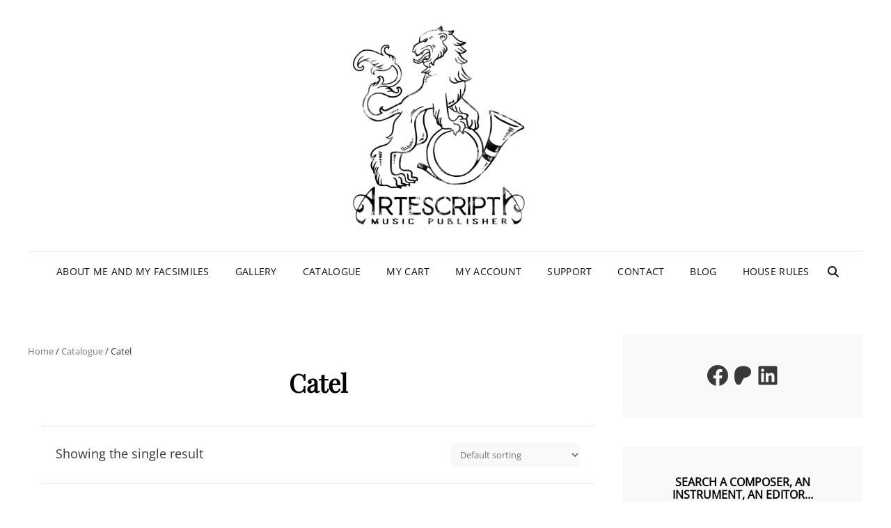

--- FILE ---
content_type: text/html; charset=UTF-8
request_url: https://artescripta.com/categorie-produit/catel/
body_size: 15798
content:
<!doctype html>
<html lang="en-US">
<head>
	<meta charset="UTF-8">
	<meta name="viewport" content="width=device-width, initial-scale=1">
	<link rel="profile" href="http://gmpg.org/xfn/11">
	<script>(function(html){html.className = html.className.replace(/\bno-js\b/,'js')})(document.documentElement);</script>
<title>Catel &#8211; Artescripta</title>
<meta name='robots' content='max-image-preview:large' />
<link rel='dns-prefetch' href='//maxcdn.bootstrapcdn.com' />
<link rel="alternate" type="application/rss+xml" title="Artescripta &raquo; Feed" href="https://artescripta.com/feed/" />
<link rel="alternate" type="application/rss+xml" title="Artescripta &raquo; Comments Feed" href="https://artescripta.com/comments/feed/" />
<link rel="alternate" type="application/rss+xml" title="Artescripta &raquo; Catel Category Feed" href="https://artescripta.com/categorie-produit/catel/feed/" />
<style id='wp-img-auto-sizes-contain-inline-css' type='text/css'>
img:is([sizes=auto i],[sizes^="auto," i]){contain-intrinsic-size:3000px 1500px}
/*# sourceURL=wp-img-auto-sizes-contain-inline-css */
</style>

<style id='wp-emoji-styles-inline-css' type='text/css'>

	img.wp-smiley, img.emoji {
		display: inline !important;
		border: none !important;
		box-shadow: none !important;
		height: 1em !important;
		width: 1em !important;
		margin: 0 0.07em !important;
		vertical-align: -0.1em !important;
		background: none !important;
		padding: 0 !important;
	}
/*# sourceURL=wp-emoji-styles-inline-css */
</style>
<link rel='stylesheet' id='wp-block-library-css' href='https://artescripta.com/wp-includes/css/dist/block-library/style.min.css?ver=6.9' type='text/css' media='all' />
<style id='wp-block-image-inline-css' type='text/css'>
.wp-block-image>a,.wp-block-image>figure>a{display:inline-block}.wp-block-image img{box-sizing:border-box;height:auto;max-width:100%;vertical-align:bottom}@media not (prefers-reduced-motion){.wp-block-image img.hide{visibility:hidden}.wp-block-image img.show{animation:show-content-image .4s}}.wp-block-image[style*=border-radius] img,.wp-block-image[style*=border-radius]>a{border-radius:inherit}.wp-block-image.has-custom-border img{box-sizing:border-box}.wp-block-image.aligncenter{text-align:center}.wp-block-image.alignfull>a,.wp-block-image.alignwide>a{width:100%}.wp-block-image.alignfull img,.wp-block-image.alignwide img{height:auto;width:100%}.wp-block-image .aligncenter,.wp-block-image .alignleft,.wp-block-image .alignright,.wp-block-image.aligncenter,.wp-block-image.alignleft,.wp-block-image.alignright{display:table}.wp-block-image .aligncenter>figcaption,.wp-block-image .alignleft>figcaption,.wp-block-image .alignright>figcaption,.wp-block-image.aligncenter>figcaption,.wp-block-image.alignleft>figcaption,.wp-block-image.alignright>figcaption{caption-side:bottom;display:table-caption}.wp-block-image .alignleft{float:left;margin:.5em 1em .5em 0}.wp-block-image .alignright{float:right;margin:.5em 0 .5em 1em}.wp-block-image .aligncenter{margin-left:auto;margin-right:auto}.wp-block-image :where(figcaption){margin-bottom:1em;margin-top:.5em}.wp-block-image.is-style-circle-mask img{border-radius:9999px}@supports ((-webkit-mask-image:none) or (mask-image:none)) or (-webkit-mask-image:none){.wp-block-image.is-style-circle-mask img{border-radius:0;-webkit-mask-image:url('data:image/svg+xml;utf8,<svg viewBox="0 0 100 100" xmlns="http://www.w3.org/2000/svg"><circle cx="50" cy="50" r="50"/></svg>');mask-image:url('data:image/svg+xml;utf8,<svg viewBox="0 0 100 100" xmlns="http://www.w3.org/2000/svg"><circle cx="50" cy="50" r="50"/></svg>');mask-mode:alpha;-webkit-mask-position:center;mask-position:center;-webkit-mask-repeat:no-repeat;mask-repeat:no-repeat;-webkit-mask-size:contain;mask-size:contain}}:root :where(.wp-block-image.is-style-rounded img,.wp-block-image .is-style-rounded img){border-radius:9999px}.wp-block-image figure{margin:0}.wp-lightbox-container{display:flex;flex-direction:column;position:relative}.wp-lightbox-container img{cursor:zoom-in}.wp-lightbox-container img:hover+button{opacity:1}.wp-lightbox-container button{align-items:center;backdrop-filter:blur(16px) saturate(180%);background-color:#5a5a5a40;border:none;border-radius:4px;cursor:zoom-in;display:flex;height:20px;justify-content:center;opacity:0;padding:0;position:absolute;right:16px;text-align:center;top:16px;width:20px;z-index:100}@media not (prefers-reduced-motion){.wp-lightbox-container button{transition:opacity .2s ease}}.wp-lightbox-container button:focus-visible{outline:3px auto #5a5a5a40;outline:3px auto -webkit-focus-ring-color;outline-offset:3px}.wp-lightbox-container button:hover{cursor:pointer;opacity:1}.wp-lightbox-container button:focus{opacity:1}.wp-lightbox-container button:focus,.wp-lightbox-container button:hover,.wp-lightbox-container button:not(:hover):not(:active):not(.has-background){background-color:#5a5a5a40;border:none}.wp-lightbox-overlay{box-sizing:border-box;cursor:zoom-out;height:100vh;left:0;overflow:hidden;position:fixed;top:0;visibility:hidden;width:100%;z-index:100000}.wp-lightbox-overlay .close-button{align-items:center;cursor:pointer;display:flex;justify-content:center;min-height:40px;min-width:40px;padding:0;position:absolute;right:calc(env(safe-area-inset-right) + 16px);top:calc(env(safe-area-inset-top) + 16px);z-index:5000000}.wp-lightbox-overlay .close-button:focus,.wp-lightbox-overlay .close-button:hover,.wp-lightbox-overlay .close-button:not(:hover):not(:active):not(.has-background){background:none;border:none}.wp-lightbox-overlay .lightbox-image-container{height:var(--wp--lightbox-container-height);left:50%;overflow:hidden;position:absolute;top:50%;transform:translate(-50%,-50%);transform-origin:top left;width:var(--wp--lightbox-container-width);z-index:9999999999}.wp-lightbox-overlay .wp-block-image{align-items:center;box-sizing:border-box;display:flex;height:100%;justify-content:center;margin:0;position:relative;transform-origin:0 0;width:100%;z-index:3000000}.wp-lightbox-overlay .wp-block-image img{height:var(--wp--lightbox-image-height);min-height:var(--wp--lightbox-image-height);min-width:var(--wp--lightbox-image-width);width:var(--wp--lightbox-image-width)}.wp-lightbox-overlay .wp-block-image figcaption{display:none}.wp-lightbox-overlay button{background:none;border:none}.wp-lightbox-overlay .scrim{background-color:#fff;height:100%;opacity:.9;position:absolute;width:100%;z-index:2000000}.wp-lightbox-overlay.active{visibility:visible}@media not (prefers-reduced-motion){.wp-lightbox-overlay.active{animation:turn-on-visibility .25s both}.wp-lightbox-overlay.active img{animation:turn-on-visibility .35s both}.wp-lightbox-overlay.show-closing-animation:not(.active){animation:turn-off-visibility .35s both}.wp-lightbox-overlay.show-closing-animation:not(.active) img{animation:turn-off-visibility .25s both}.wp-lightbox-overlay.zoom.active{animation:none;opacity:1;visibility:visible}.wp-lightbox-overlay.zoom.active .lightbox-image-container{animation:lightbox-zoom-in .4s}.wp-lightbox-overlay.zoom.active .lightbox-image-container img{animation:none}.wp-lightbox-overlay.zoom.active .scrim{animation:turn-on-visibility .4s forwards}.wp-lightbox-overlay.zoom.show-closing-animation:not(.active){animation:none}.wp-lightbox-overlay.zoom.show-closing-animation:not(.active) .lightbox-image-container{animation:lightbox-zoom-out .4s}.wp-lightbox-overlay.zoom.show-closing-animation:not(.active) .lightbox-image-container img{animation:none}.wp-lightbox-overlay.zoom.show-closing-animation:not(.active) .scrim{animation:turn-off-visibility .4s forwards}}@keyframes show-content-image{0%{visibility:hidden}99%{visibility:hidden}to{visibility:visible}}@keyframes turn-on-visibility{0%{opacity:0}to{opacity:1}}@keyframes turn-off-visibility{0%{opacity:1;visibility:visible}99%{opacity:0;visibility:visible}to{opacity:0;visibility:hidden}}@keyframes lightbox-zoom-in{0%{transform:translate(calc((-100vw + var(--wp--lightbox-scrollbar-width))/2 + var(--wp--lightbox-initial-left-position)),calc(-50vh + var(--wp--lightbox-initial-top-position))) scale(var(--wp--lightbox-scale))}to{transform:translate(-50%,-50%) scale(1)}}@keyframes lightbox-zoom-out{0%{transform:translate(-50%,-50%) scale(1);visibility:visible}99%{visibility:visible}to{transform:translate(calc((-100vw + var(--wp--lightbox-scrollbar-width))/2 + var(--wp--lightbox-initial-left-position)),calc(-50vh + var(--wp--lightbox-initial-top-position))) scale(var(--wp--lightbox-scale));visibility:hidden}}
/*# sourceURL=https://artescripta.com/wp-includes/blocks/image/style.min.css */
</style>
<style id='wp-block-image-theme-inline-css' type='text/css'>
:root :where(.wp-block-image figcaption){color:#555;font-size:13px;text-align:center}.is-dark-theme :root :where(.wp-block-image figcaption){color:#ffffffa6}.wp-block-image{margin:0 0 1em}
/*# sourceURL=https://artescripta.com/wp-includes/blocks/image/theme.min.css */
</style>
<style id='wp-block-social-links-inline-css' type='text/css'>
.wp-block-social-links{background:none;box-sizing:border-box;margin-left:0;padding-left:0;padding-right:0;text-indent:0}.wp-block-social-links .wp-social-link a,.wp-block-social-links .wp-social-link a:hover{border-bottom:0;box-shadow:none;text-decoration:none}.wp-block-social-links .wp-social-link svg{height:1em;width:1em}.wp-block-social-links .wp-social-link span:not(.screen-reader-text){font-size:.65em;margin-left:.5em;margin-right:.5em}.wp-block-social-links.has-small-icon-size{font-size:16px}.wp-block-social-links,.wp-block-social-links.has-normal-icon-size{font-size:24px}.wp-block-social-links.has-large-icon-size{font-size:36px}.wp-block-social-links.has-huge-icon-size{font-size:48px}.wp-block-social-links.aligncenter{display:flex;justify-content:center}.wp-block-social-links.alignright{justify-content:flex-end}.wp-block-social-link{border-radius:9999px;display:block}@media not (prefers-reduced-motion){.wp-block-social-link{transition:transform .1s ease}}.wp-block-social-link{height:auto}.wp-block-social-link a{align-items:center;display:flex;line-height:0}.wp-block-social-link:hover{transform:scale(1.1)}.wp-block-social-links .wp-block-social-link.wp-social-link{display:inline-block;margin:0;padding:0}.wp-block-social-links .wp-block-social-link.wp-social-link .wp-block-social-link-anchor,.wp-block-social-links .wp-block-social-link.wp-social-link .wp-block-social-link-anchor svg,.wp-block-social-links .wp-block-social-link.wp-social-link .wp-block-social-link-anchor:active,.wp-block-social-links .wp-block-social-link.wp-social-link .wp-block-social-link-anchor:hover,.wp-block-social-links .wp-block-social-link.wp-social-link .wp-block-social-link-anchor:visited{color:currentColor;fill:currentColor}:where(.wp-block-social-links:not(.is-style-logos-only)) .wp-social-link{background-color:#f0f0f0;color:#444}:where(.wp-block-social-links:not(.is-style-logos-only)) .wp-social-link-amazon{background-color:#f90;color:#fff}:where(.wp-block-social-links:not(.is-style-logos-only)) .wp-social-link-bandcamp{background-color:#1ea0c3;color:#fff}:where(.wp-block-social-links:not(.is-style-logos-only)) .wp-social-link-behance{background-color:#0757fe;color:#fff}:where(.wp-block-social-links:not(.is-style-logos-only)) .wp-social-link-bluesky{background-color:#0a7aff;color:#fff}:where(.wp-block-social-links:not(.is-style-logos-only)) .wp-social-link-codepen{background-color:#1e1f26;color:#fff}:where(.wp-block-social-links:not(.is-style-logos-only)) .wp-social-link-deviantart{background-color:#02e49b;color:#fff}:where(.wp-block-social-links:not(.is-style-logos-only)) .wp-social-link-discord{background-color:#5865f2;color:#fff}:where(.wp-block-social-links:not(.is-style-logos-only)) .wp-social-link-dribbble{background-color:#e94c89;color:#fff}:where(.wp-block-social-links:not(.is-style-logos-only)) .wp-social-link-dropbox{background-color:#4280ff;color:#fff}:where(.wp-block-social-links:not(.is-style-logos-only)) .wp-social-link-etsy{background-color:#f45800;color:#fff}:where(.wp-block-social-links:not(.is-style-logos-only)) .wp-social-link-facebook{background-color:#0866ff;color:#fff}:where(.wp-block-social-links:not(.is-style-logos-only)) .wp-social-link-fivehundredpx{background-color:#000;color:#fff}:where(.wp-block-social-links:not(.is-style-logos-only)) .wp-social-link-flickr{background-color:#0461dd;color:#fff}:where(.wp-block-social-links:not(.is-style-logos-only)) .wp-social-link-foursquare{background-color:#e65678;color:#fff}:where(.wp-block-social-links:not(.is-style-logos-only)) .wp-social-link-github{background-color:#24292d;color:#fff}:where(.wp-block-social-links:not(.is-style-logos-only)) .wp-social-link-goodreads{background-color:#eceadd;color:#382110}:where(.wp-block-social-links:not(.is-style-logos-only)) .wp-social-link-google{background-color:#ea4434;color:#fff}:where(.wp-block-social-links:not(.is-style-logos-only)) .wp-social-link-gravatar{background-color:#1d4fc4;color:#fff}:where(.wp-block-social-links:not(.is-style-logos-only)) .wp-social-link-instagram{background-color:#f00075;color:#fff}:where(.wp-block-social-links:not(.is-style-logos-only)) .wp-social-link-lastfm{background-color:#e21b24;color:#fff}:where(.wp-block-social-links:not(.is-style-logos-only)) .wp-social-link-linkedin{background-color:#0d66c2;color:#fff}:where(.wp-block-social-links:not(.is-style-logos-only)) .wp-social-link-mastodon{background-color:#3288d4;color:#fff}:where(.wp-block-social-links:not(.is-style-logos-only)) .wp-social-link-medium{background-color:#000;color:#fff}:where(.wp-block-social-links:not(.is-style-logos-only)) .wp-social-link-meetup{background-color:#f6405f;color:#fff}:where(.wp-block-social-links:not(.is-style-logos-only)) .wp-social-link-patreon{background-color:#000;color:#fff}:where(.wp-block-social-links:not(.is-style-logos-only)) .wp-social-link-pinterest{background-color:#e60122;color:#fff}:where(.wp-block-social-links:not(.is-style-logos-only)) .wp-social-link-pocket{background-color:#ef4155;color:#fff}:where(.wp-block-social-links:not(.is-style-logos-only)) .wp-social-link-reddit{background-color:#ff4500;color:#fff}:where(.wp-block-social-links:not(.is-style-logos-only)) .wp-social-link-skype{background-color:#0478d7;color:#fff}:where(.wp-block-social-links:not(.is-style-logos-only)) .wp-social-link-snapchat{background-color:#fefc00;color:#fff;stroke:#000}:where(.wp-block-social-links:not(.is-style-logos-only)) .wp-social-link-soundcloud{background-color:#ff5600;color:#fff}:where(.wp-block-social-links:not(.is-style-logos-only)) .wp-social-link-spotify{background-color:#1bd760;color:#fff}:where(.wp-block-social-links:not(.is-style-logos-only)) .wp-social-link-telegram{background-color:#2aabee;color:#fff}:where(.wp-block-social-links:not(.is-style-logos-only)) .wp-social-link-threads{background-color:#000;color:#fff}:where(.wp-block-social-links:not(.is-style-logos-only)) .wp-social-link-tiktok{background-color:#000;color:#fff}:where(.wp-block-social-links:not(.is-style-logos-only)) .wp-social-link-tumblr{background-color:#011835;color:#fff}:where(.wp-block-social-links:not(.is-style-logos-only)) .wp-social-link-twitch{background-color:#6440a4;color:#fff}:where(.wp-block-social-links:not(.is-style-logos-only)) .wp-social-link-twitter{background-color:#1da1f2;color:#fff}:where(.wp-block-social-links:not(.is-style-logos-only)) .wp-social-link-vimeo{background-color:#1eb7ea;color:#fff}:where(.wp-block-social-links:not(.is-style-logos-only)) .wp-social-link-vk{background-color:#4680c2;color:#fff}:where(.wp-block-social-links:not(.is-style-logos-only)) .wp-social-link-wordpress{background-color:#3499cd;color:#fff}:where(.wp-block-social-links:not(.is-style-logos-only)) .wp-social-link-whatsapp{background-color:#25d366;color:#fff}:where(.wp-block-social-links:not(.is-style-logos-only)) .wp-social-link-x{background-color:#000;color:#fff}:where(.wp-block-social-links:not(.is-style-logos-only)) .wp-social-link-yelp{background-color:#d32422;color:#fff}:where(.wp-block-social-links:not(.is-style-logos-only)) .wp-social-link-youtube{background-color:red;color:#fff}:where(.wp-block-social-links.is-style-logos-only) .wp-social-link{background:none}:where(.wp-block-social-links.is-style-logos-only) .wp-social-link svg{height:1.25em;width:1.25em}:where(.wp-block-social-links.is-style-logos-only) .wp-social-link-amazon{color:#f90}:where(.wp-block-social-links.is-style-logos-only) .wp-social-link-bandcamp{color:#1ea0c3}:where(.wp-block-social-links.is-style-logos-only) .wp-social-link-behance{color:#0757fe}:where(.wp-block-social-links.is-style-logos-only) .wp-social-link-bluesky{color:#0a7aff}:where(.wp-block-social-links.is-style-logos-only) .wp-social-link-codepen{color:#1e1f26}:where(.wp-block-social-links.is-style-logos-only) .wp-social-link-deviantart{color:#02e49b}:where(.wp-block-social-links.is-style-logos-only) .wp-social-link-discord{color:#5865f2}:where(.wp-block-social-links.is-style-logos-only) .wp-social-link-dribbble{color:#e94c89}:where(.wp-block-social-links.is-style-logos-only) .wp-social-link-dropbox{color:#4280ff}:where(.wp-block-social-links.is-style-logos-only) .wp-social-link-etsy{color:#f45800}:where(.wp-block-social-links.is-style-logos-only) .wp-social-link-facebook{color:#0866ff}:where(.wp-block-social-links.is-style-logos-only) .wp-social-link-fivehundredpx{color:#000}:where(.wp-block-social-links.is-style-logos-only) .wp-social-link-flickr{color:#0461dd}:where(.wp-block-social-links.is-style-logos-only) .wp-social-link-foursquare{color:#e65678}:where(.wp-block-social-links.is-style-logos-only) .wp-social-link-github{color:#24292d}:where(.wp-block-social-links.is-style-logos-only) .wp-social-link-goodreads{color:#382110}:where(.wp-block-social-links.is-style-logos-only) .wp-social-link-google{color:#ea4434}:where(.wp-block-social-links.is-style-logos-only) .wp-social-link-gravatar{color:#1d4fc4}:where(.wp-block-social-links.is-style-logos-only) .wp-social-link-instagram{color:#f00075}:where(.wp-block-social-links.is-style-logos-only) .wp-social-link-lastfm{color:#e21b24}:where(.wp-block-social-links.is-style-logos-only) .wp-social-link-linkedin{color:#0d66c2}:where(.wp-block-social-links.is-style-logos-only) .wp-social-link-mastodon{color:#3288d4}:where(.wp-block-social-links.is-style-logos-only) .wp-social-link-medium{color:#000}:where(.wp-block-social-links.is-style-logos-only) .wp-social-link-meetup{color:#f6405f}:where(.wp-block-social-links.is-style-logos-only) .wp-social-link-patreon{color:#000}:where(.wp-block-social-links.is-style-logos-only) .wp-social-link-pinterest{color:#e60122}:where(.wp-block-social-links.is-style-logos-only) .wp-social-link-pocket{color:#ef4155}:where(.wp-block-social-links.is-style-logos-only) .wp-social-link-reddit{color:#ff4500}:where(.wp-block-social-links.is-style-logos-only) .wp-social-link-skype{color:#0478d7}:where(.wp-block-social-links.is-style-logos-only) .wp-social-link-snapchat{color:#fff;stroke:#000}:where(.wp-block-social-links.is-style-logos-only) .wp-social-link-soundcloud{color:#ff5600}:where(.wp-block-social-links.is-style-logos-only) .wp-social-link-spotify{color:#1bd760}:where(.wp-block-social-links.is-style-logos-only) .wp-social-link-telegram{color:#2aabee}:where(.wp-block-social-links.is-style-logos-only) .wp-social-link-threads{color:#000}:where(.wp-block-social-links.is-style-logos-only) .wp-social-link-tiktok{color:#000}:where(.wp-block-social-links.is-style-logos-only) .wp-social-link-tumblr{color:#011835}:where(.wp-block-social-links.is-style-logos-only) .wp-social-link-twitch{color:#6440a4}:where(.wp-block-social-links.is-style-logos-only) .wp-social-link-twitter{color:#1da1f2}:where(.wp-block-social-links.is-style-logos-only) .wp-social-link-vimeo{color:#1eb7ea}:where(.wp-block-social-links.is-style-logos-only) .wp-social-link-vk{color:#4680c2}:where(.wp-block-social-links.is-style-logos-only) .wp-social-link-whatsapp{color:#25d366}:where(.wp-block-social-links.is-style-logos-only) .wp-social-link-wordpress{color:#3499cd}:where(.wp-block-social-links.is-style-logos-only) .wp-social-link-x{color:#000}:where(.wp-block-social-links.is-style-logos-only) .wp-social-link-yelp{color:#d32422}:where(.wp-block-social-links.is-style-logos-only) .wp-social-link-youtube{color:red}.wp-block-social-links.is-style-pill-shape .wp-social-link{width:auto}:root :where(.wp-block-social-links .wp-social-link a){padding:.25em}:root :where(.wp-block-social-links.is-style-logos-only .wp-social-link a){padding:0}:root :where(.wp-block-social-links.is-style-pill-shape .wp-social-link a){padding-left:.6666666667em;padding-right:.6666666667em}.wp-block-social-links:not(.has-icon-color):not(.has-icon-background-color) .wp-social-link-snapchat .wp-block-social-link-label{color:#000}
/*# sourceURL=https://artescripta.com/wp-includes/blocks/social-links/style.min.css */
</style>
<link rel='stylesheet' id='wc-blocks-style-css' href='https://artescripta.com/wp-content/plugins/woocommerce/assets/client/blocks/wc-blocks.css?ver=wc-10.4.3' type='text/css' media='all' />
<link rel='stylesheet' id='wc-blocks-style-all-products-css' href='https://artescripta.com/wp-content/plugins/woocommerce/assets/client/blocks/all-products.css?ver=wc-10.4.3' type='text/css' media='all' />
<link rel='stylesheet' id='wc-blocks-style-product-categories-css' href='https://artescripta.com/wp-content/plugins/woocommerce/assets/client/blocks/product-categories.css?ver=wc-10.4.3' type='text/css' media='all' />
<style id='global-styles-inline-css' type='text/css'>
:root{--wp--preset--aspect-ratio--square: 1;--wp--preset--aspect-ratio--4-3: 4/3;--wp--preset--aspect-ratio--3-4: 3/4;--wp--preset--aspect-ratio--3-2: 3/2;--wp--preset--aspect-ratio--2-3: 2/3;--wp--preset--aspect-ratio--16-9: 16/9;--wp--preset--aspect-ratio--9-16: 9/16;--wp--preset--color--black: #000000;--wp--preset--color--cyan-bluish-gray: #abb8c3;--wp--preset--color--white: #ffffff;--wp--preset--color--pale-pink: #f78da7;--wp--preset--color--vivid-red: #cf2e2e;--wp--preset--color--luminous-vivid-orange: #ff6900;--wp--preset--color--luminous-vivid-amber: #fcb900;--wp--preset--color--light-green-cyan: #7bdcb5;--wp--preset--color--vivid-green-cyan: #00d084;--wp--preset--color--pale-cyan-blue: #8ed1fc;--wp--preset--color--vivid-cyan-blue: #0693e3;--wp--preset--color--vivid-purple: #9b51e0;--wp--preset--color--eighty-black: #151515;--wp--preset--color--sixty-five-black: #363636;--wp--preset--color--gray: #444444;--wp--preset--color--medium-gray: #777777;--wp--preset--color--light-gray: #f9f9f9;--wp--preset--color--bright-pink: #f5808c;--wp--preset--color--dark-yellow: #ffa751;--wp--preset--color--yellow: #ffbf00;--wp--preset--color--red: #db4f3d;--wp--preset--color--blue: #008ec2;--wp--preset--color--dark-blue: #133ec2;--wp--preset--gradient--vivid-cyan-blue-to-vivid-purple: linear-gradient(135deg,rgb(6,147,227) 0%,rgb(155,81,224) 100%);--wp--preset--gradient--light-green-cyan-to-vivid-green-cyan: linear-gradient(135deg,rgb(122,220,180) 0%,rgb(0,208,130) 100%);--wp--preset--gradient--luminous-vivid-amber-to-luminous-vivid-orange: linear-gradient(135deg,rgb(252,185,0) 0%,rgb(255,105,0) 100%);--wp--preset--gradient--luminous-vivid-orange-to-vivid-red: linear-gradient(135deg,rgb(255,105,0) 0%,rgb(207,46,46) 100%);--wp--preset--gradient--very-light-gray-to-cyan-bluish-gray: linear-gradient(135deg,rgb(238,238,238) 0%,rgb(169,184,195) 100%);--wp--preset--gradient--cool-to-warm-spectrum: linear-gradient(135deg,rgb(74,234,220) 0%,rgb(151,120,209) 20%,rgb(207,42,186) 40%,rgb(238,44,130) 60%,rgb(251,105,98) 80%,rgb(254,248,76) 100%);--wp--preset--gradient--blush-light-purple: linear-gradient(135deg,rgb(255,206,236) 0%,rgb(152,150,240) 100%);--wp--preset--gradient--blush-bordeaux: linear-gradient(135deg,rgb(254,205,165) 0%,rgb(254,45,45) 50%,rgb(107,0,62) 100%);--wp--preset--gradient--luminous-dusk: linear-gradient(135deg,rgb(255,203,112) 0%,rgb(199,81,192) 50%,rgb(65,88,208) 100%);--wp--preset--gradient--pale-ocean: linear-gradient(135deg,rgb(255,245,203) 0%,rgb(182,227,212) 50%,rgb(51,167,181) 100%);--wp--preset--gradient--electric-grass: linear-gradient(135deg,rgb(202,248,128) 0%,rgb(113,206,126) 100%);--wp--preset--gradient--midnight: linear-gradient(135deg,rgb(2,3,129) 0%,rgb(40,116,252) 100%);--wp--preset--font-size--small: 16px;--wp--preset--font-size--medium: 20px;--wp--preset--font-size--large: 42px;--wp--preset--font-size--x-large: 42px;--wp--preset--font-size--extra-small: 13px;--wp--preset--font-size--normal: 18px;--wp--preset--font-size--huge: 56px;--wp--preset--spacing--20: 0.44rem;--wp--preset--spacing--30: 0.67rem;--wp--preset--spacing--40: 1rem;--wp--preset--spacing--50: 1.5rem;--wp--preset--spacing--60: 2.25rem;--wp--preset--spacing--70: 3.38rem;--wp--preset--spacing--80: 5.06rem;--wp--preset--shadow--natural: 6px 6px 9px rgba(0, 0, 0, 0.2);--wp--preset--shadow--deep: 12px 12px 50px rgba(0, 0, 0, 0.4);--wp--preset--shadow--sharp: 6px 6px 0px rgba(0, 0, 0, 0.2);--wp--preset--shadow--outlined: 6px 6px 0px -3px rgb(255, 255, 255), 6px 6px rgb(0, 0, 0);--wp--preset--shadow--crisp: 6px 6px 0px rgb(0, 0, 0);}:where(.is-layout-flex){gap: 0.5em;}:where(.is-layout-grid){gap: 0.5em;}body .is-layout-flex{display: flex;}.is-layout-flex{flex-wrap: wrap;align-items: center;}.is-layout-flex > :is(*, div){margin: 0;}body .is-layout-grid{display: grid;}.is-layout-grid > :is(*, div){margin: 0;}:where(.wp-block-columns.is-layout-flex){gap: 2em;}:where(.wp-block-columns.is-layout-grid){gap: 2em;}:where(.wp-block-post-template.is-layout-flex){gap: 1.25em;}:where(.wp-block-post-template.is-layout-grid){gap: 1.25em;}.has-black-color{color: var(--wp--preset--color--black) !important;}.has-cyan-bluish-gray-color{color: var(--wp--preset--color--cyan-bluish-gray) !important;}.has-white-color{color: var(--wp--preset--color--white) !important;}.has-pale-pink-color{color: var(--wp--preset--color--pale-pink) !important;}.has-vivid-red-color{color: var(--wp--preset--color--vivid-red) !important;}.has-luminous-vivid-orange-color{color: var(--wp--preset--color--luminous-vivid-orange) !important;}.has-luminous-vivid-amber-color{color: var(--wp--preset--color--luminous-vivid-amber) !important;}.has-light-green-cyan-color{color: var(--wp--preset--color--light-green-cyan) !important;}.has-vivid-green-cyan-color{color: var(--wp--preset--color--vivid-green-cyan) !important;}.has-pale-cyan-blue-color{color: var(--wp--preset--color--pale-cyan-blue) !important;}.has-vivid-cyan-blue-color{color: var(--wp--preset--color--vivid-cyan-blue) !important;}.has-vivid-purple-color{color: var(--wp--preset--color--vivid-purple) !important;}.has-black-background-color{background-color: var(--wp--preset--color--black) !important;}.has-cyan-bluish-gray-background-color{background-color: var(--wp--preset--color--cyan-bluish-gray) !important;}.has-white-background-color{background-color: var(--wp--preset--color--white) !important;}.has-pale-pink-background-color{background-color: var(--wp--preset--color--pale-pink) !important;}.has-vivid-red-background-color{background-color: var(--wp--preset--color--vivid-red) !important;}.has-luminous-vivid-orange-background-color{background-color: var(--wp--preset--color--luminous-vivid-orange) !important;}.has-luminous-vivid-amber-background-color{background-color: var(--wp--preset--color--luminous-vivid-amber) !important;}.has-light-green-cyan-background-color{background-color: var(--wp--preset--color--light-green-cyan) !important;}.has-vivid-green-cyan-background-color{background-color: var(--wp--preset--color--vivid-green-cyan) !important;}.has-pale-cyan-blue-background-color{background-color: var(--wp--preset--color--pale-cyan-blue) !important;}.has-vivid-cyan-blue-background-color{background-color: var(--wp--preset--color--vivid-cyan-blue) !important;}.has-vivid-purple-background-color{background-color: var(--wp--preset--color--vivid-purple) !important;}.has-black-border-color{border-color: var(--wp--preset--color--black) !important;}.has-cyan-bluish-gray-border-color{border-color: var(--wp--preset--color--cyan-bluish-gray) !important;}.has-white-border-color{border-color: var(--wp--preset--color--white) !important;}.has-pale-pink-border-color{border-color: var(--wp--preset--color--pale-pink) !important;}.has-vivid-red-border-color{border-color: var(--wp--preset--color--vivid-red) !important;}.has-luminous-vivid-orange-border-color{border-color: var(--wp--preset--color--luminous-vivid-orange) !important;}.has-luminous-vivid-amber-border-color{border-color: var(--wp--preset--color--luminous-vivid-amber) !important;}.has-light-green-cyan-border-color{border-color: var(--wp--preset--color--light-green-cyan) !important;}.has-vivid-green-cyan-border-color{border-color: var(--wp--preset--color--vivid-green-cyan) !important;}.has-pale-cyan-blue-border-color{border-color: var(--wp--preset--color--pale-cyan-blue) !important;}.has-vivid-cyan-blue-border-color{border-color: var(--wp--preset--color--vivid-cyan-blue) !important;}.has-vivid-purple-border-color{border-color: var(--wp--preset--color--vivid-purple) !important;}.has-vivid-cyan-blue-to-vivid-purple-gradient-background{background: var(--wp--preset--gradient--vivid-cyan-blue-to-vivid-purple) !important;}.has-light-green-cyan-to-vivid-green-cyan-gradient-background{background: var(--wp--preset--gradient--light-green-cyan-to-vivid-green-cyan) !important;}.has-luminous-vivid-amber-to-luminous-vivid-orange-gradient-background{background: var(--wp--preset--gradient--luminous-vivid-amber-to-luminous-vivid-orange) !important;}.has-luminous-vivid-orange-to-vivid-red-gradient-background{background: var(--wp--preset--gradient--luminous-vivid-orange-to-vivid-red) !important;}.has-very-light-gray-to-cyan-bluish-gray-gradient-background{background: var(--wp--preset--gradient--very-light-gray-to-cyan-bluish-gray) !important;}.has-cool-to-warm-spectrum-gradient-background{background: var(--wp--preset--gradient--cool-to-warm-spectrum) !important;}.has-blush-light-purple-gradient-background{background: var(--wp--preset--gradient--blush-light-purple) !important;}.has-blush-bordeaux-gradient-background{background: var(--wp--preset--gradient--blush-bordeaux) !important;}.has-luminous-dusk-gradient-background{background: var(--wp--preset--gradient--luminous-dusk) !important;}.has-pale-ocean-gradient-background{background: var(--wp--preset--gradient--pale-ocean) !important;}.has-electric-grass-gradient-background{background: var(--wp--preset--gradient--electric-grass) !important;}.has-midnight-gradient-background{background: var(--wp--preset--gradient--midnight) !important;}.has-small-font-size{font-size: var(--wp--preset--font-size--small) !important;}.has-medium-font-size{font-size: var(--wp--preset--font-size--medium) !important;}.has-large-font-size{font-size: var(--wp--preset--font-size--large) !important;}.has-x-large-font-size{font-size: var(--wp--preset--font-size--x-large) !important;}
/*# sourceURL=global-styles-inline-css */
</style>
<style id='core-block-supports-inline-css' type='text/css'>
.wp-container-core-social-links-is-layout-16018d1d{justify-content:center;}
/*# sourceURL=core-block-supports-inline-css */
</style>

<style id='classic-theme-styles-inline-css' type='text/css'>
/*! This file is auto-generated */
.wp-block-button__link{color:#fff;background-color:#32373c;border-radius:9999px;box-shadow:none;text-decoration:none;padding:calc(.667em + 2px) calc(1.333em + 2px);font-size:1.125em}.wp-block-file__button{background:#32373c;color:#fff;text-decoration:none}
/*# sourceURL=/wp-includes/css/classic-themes.min.css */
</style>
<link rel='stylesheet' id='wpa-css-css' href='https://artescripta.com/wp-content/plugins/honeypot/includes/css/wpa.css?ver=2.3.04' type='text/css' media='all' />
<style id='woocommerce-inline-inline-css' type='text/css'>
.woocommerce form .form-row .required { visibility: visible; }
/*# sourceURL=woocommerce-inline-inline-css */
</style>
<link rel='stylesheet' id='cff-css' href='https://artescripta.com/wp-content/plugins/custom-facebook-feed/assets/css/cff-style.min.css?ver=4.3.4' type='text/css' media='all' />
<link rel='stylesheet' id='sb-font-awesome-css' href='https://maxcdn.bootstrapcdn.com/font-awesome/4.7.0/css/font-awesome.min.css?ver=6.9' type='text/css' media='all' />
<link rel='stylesheet' id='signify-style-css' href='https://artescripta.com/wp-content/themes/signify/style.css?ver=20260102-160857' type='text/css' media='all' />
<style id='signify-style-inline-css' type='text/css'>
@font-face {
            font-family: "star";
            src: url("https://artescripta.com/wp-content/plugins/woocommerce/assets/fonts/star.eot");
            src: url("https://artescripta.com/wp-content/plugins/woocommerce/assets/fonts/star.eot?#iefix") format("embedded-opentype"),
                url("https://artescripta.com/wp-content/plugins/woocommerce/assets/fonts/star.woff") format("woff"),
                url("https://artescripta.com/wp-content/plugins/woocommerce/assets/fonts/star.ttf") format("truetype"),
                url("https://artescripta.com/wp-content/plugins/woocommerce/assets/fonts/star.svg#star") format("svg");
            font-weight: normal;
            font-style: normal;
        }
/*# sourceURL=signify-style-inline-css */
</style>
<link rel='stylesheet' id='signify-ecommerce-style-css' href='https://artescripta.com/wp-content/themes/signify-ecommerce/style.css?ver=20260105-151229' type='text/css' media='all' />
<link rel='stylesheet' id='signify-block-style-css' href='https://artescripta.com/wp-content/themes/signify/css/blocks.css?ver=1.0' type='text/css' media='all' />
<link rel='stylesheet' id='signify-ecommerce-block-style-css' href='https://artescripta.com/wp-content/themes/signify-ecommerce/assets/css/child-blocks.css?ver=20260102-160856' type='text/css' media='all' />
<link rel='stylesheet' id='signify-fonts-css' href='https://artescripta.com/wp-content/fonts/a64eda33bad1ccc74251eea612ec068e.css' type='text/css' media='all' />
<link rel='stylesheet' id='font-awesome-css' href='https://artescripta.com/wp-content/themes/signify/css/font-awesome/css/all.min.css?ver=6.7.2' type='text/css' media='all' />
<!--n2css--><!--n2js--><script type="text/javascript" src="https://artescripta.com/wp-includes/js/jquery/jquery.min.js?ver=3.7.1" id="jquery-core-js"></script>
<script type="text/javascript" src="https://artescripta.com/wp-includes/js/jquery/jquery-migrate.min.js?ver=3.4.1" id="jquery-migrate-js"></script>
<script type="text/javascript" src="https://artescripta.com/wp-content/plugins/woocommerce/assets/js/jquery-blockui/jquery.blockUI.min.js?ver=2.7.0-wc.10.4.3" id="wc-jquery-blockui-js" defer="defer" data-wp-strategy="defer"></script>
<script type="text/javascript" id="wc-add-to-cart-js-extra">
/* <![CDATA[ */
var wc_add_to_cart_params = {"ajax_url":"/wp-admin/admin-ajax.php","wc_ajax_url":"/?wc-ajax=%%endpoint%%","i18n_view_cart":"View cart","cart_url":"https://artescripta.com/cart/","is_cart":"","cart_redirect_after_add":"no"};
//# sourceURL=wc-add-to-cart-js-extra
/* ]]> */
</script>
<script type="text/javascript" src="https://artescripta.com/wp-content/plugins/woocommerce/assets/js/frontend/add-to-cart.min.js?ver=10.4.3" id="wc-add-to-cart-js" defer="defer" data-wp-strategy="defer"></script>
<script type="text/javascript" src="https://artescripta.com/wp-content/plugins/woocommerce/assets/js/js-cookie/js.cookie.min.js?ver=2.1.4-wc.10.4.3" id="wc-js-cookie-js" defer="defer" data-wp-strategy="defer"></script>
<script type="text/javascript" id="woocommerce-js-extra">
/* <![CDATA[ */
var woocommerce_params = {"ajax_url":"/wp-admin/admin-ajax.php","wc_ajax_url":"/?wc-ajax=%%endpoint%%","i18n_password_show":"Show password","i18n_password_hide":"Hide password"};
//# sourceURL=woocommerce-js-extra
/* ]]> */
</script>
<script type="text/javascript" src="https://artescripta.com/wp-content/plugins/woocommerce/assets/js/frontend/woocommerce.min.js?ver=10.4.3" id="woocommerce-js" defer="defer" data-wp-strategy="defer"></script>
<script type="text/javascript" id="WCPAY_ASSETS-js-extra">
/* <![CDATA[ */
var wcpayAssets = {"url":"https://artescripta.com/wp-content/plugins/woocommerce-payments/dist/"};
//# sourceURL=WCPAY_ASSETS-js-extra
/* ]]> */
</script>
<link rel="https://api.w.org/" href="https://artescripta.com/wp-json/" /><link rel="alternate" title="JSON" type="application/json" href="https://artescripta.com/wp-json/wp/v2/product_cat/199" /><link rel="EditURI" type="application/rsd+xml" title="RSD" href="https://artescripta.com/xmlrpc.php?rsd" />
<meta name="generator" content="WordPress 6.9" />
<meta name="generator" content="WooCommerce 10.4.3" />
	<noscript><style>.woocommerce-product-gallery{ opacity: 1 !important; }</style></noscript>
			<style type="text/css">
					.site-title a,
			.site-description {
				position: absolute;
				clip: rect(1px, 1px, 1px, 1px);
			}
				</style>
		<link rel="icon" href="https://artescripta.com/wp-content/uploads/2021/01/cropped-icone-Bleue-HD-32x32.jpg" sizes="32x32" />
<link rel="icon" href="https://artescripta.com/wp-content/uploads/2021/01/cropped-icone-Bleue-HD-192x192.jpg" sizes="192x192" />
<link rel="apple-touch-icon" href="https://artescripta.com/wp-content/uploads/2021/01/cropped-icone-Bleue-HD-180x180.jpg" />
<meta name="msapplication-TileImage" content="https://artescripta.com/wp-content/uploads/2021/01/cropped-icone-Bleue-HD-270x270.jpg" />
</head>

<body class="archive tax-product_cat term-catel term-199 wp-custom-logo wp-embed-responsive wp-theme-signify wp-child-theme-signify-ecommerce theme-signify woocommerce woocommerce-page woocommerce-no-js woocommerce-active hfeed fluid-layout navigation-classic two-columns-layout content-left excerpt header-media-fluid header-media-text-disabled has-header-image color-scheme-ecommerce menu-type-classic menu-style-full-width header-style-one">


<div id="page" class="site">
	<a class="skip-link screen-reader-text" href="#content">Skip to content</a>

	<header id="masthead" class="site-header">
				
		<div class="site-header-main">
			<div class="wrapper">
				
<div class="site-branding">
	<a href="https://artescripta.com/" class="custom-logo-link" rel="home"><img width="1670" height="1944" src="https://artescripta.com/wp-content/uploads/2021/11/cropped-cropped-cropped-cropped-transparent-noir-use.png" class="custom-logo" alt="Artescripta" decoding="async" fetchpriority="high" srcset="https://artescripta.com/wp-content/uploads/2021/11/cropped-cropped-cropped-cropped-transparent-noir-use.png 1670w, https://artescripta.com/wp-content/uploads/2021/11/cropped-cropped-cropped-cropped-transparent-noir-use-258x300.png 258w, https://artescripta.com/wp-content/uploads/2021/11/cropped-cropped-cropped-cropped-transparent-noir-use-880x1024.png 880w, https://artescripta.com/wp-content/uploads/2021/11/cropped-cropped-cropped-cropped-transparent-noir-use-768x894.png 768w, https://artescripta.com/wp-content/uploads/2021/11/cropped-cropped-cropped-cropped-transparent-noir-use-1320x1536.png 1320w, https://artescripta.com/wp-content/uploads/2021/11/cropped-cropped-cropped-cropped-transparent-noir-use-580x675.png 580w" sizes="(max-width: 1670px) 100vw, 1670px" /></a>
	<div class="site-identity">
					<p class="site-title"><a href="https://artescripta.com/" rel="home">Artescripta</a></p>
					<p class="site-description">Music Publisher</p>
			</div><!-- .site-branding-text-->
</div><!-- .site-branding -->

					<div id="site-header-menu" class="site-header-menu">
		<div id="primary-menu-wrapper" class="menu-wrapper">
			<div class="menu-toggle-wrapper">
				<button id="menu-toggle" class="menu-toggle" aria-controls="top-menu" aria-expanded="false"><span class="menu-label">Menu</span></button>
			</div><!-- .menu-toggle-wrapper -->

			<div class="menu-inside-wrapper">
				<nav id="site-navigation" class="main-navigation default-page-menu" role="navigation" aria-label="Primary Menu">

									<ul id="primary-menu" class="menu nav-menu"><li id="menu-item-116" class="menu-item menu-item-type-post_type menu-item-object-page menu-item-116"><a href="https://artescripta.com/about-me-and-my-facsimiles/">About me and my facsimiles</a></li>
<li id="menu-item-2109" class="menu-item menu-item-type-post_type menu-item-object-page menu-item-2109"><a href="https://artescripta.com/gallery/">Gallery</a></li>
<li id="menu-item-247" class="menu-item menu-item-type-post_type menu-item-object-page menu-item-247"><a href="https://artescripta.com/shop/">Catalogue</a></li>
<li id="menu-item-246" class="menu-item menu-item-type-post_type menu-item-object-page menu-item-246"><a href="https://artescripta.com/cart/">My cart</a></li>
<li id="menu-item-269" class="menu-item menu-item-type-post_type menu-item-object-page menu-item-269"><a href="https://artescripta.com/my-account/">My account</a></li>
<li id="menu-item-270" class="menu-item menu-item-type-post_type menu-item-object-page menu-item-270"><a href="https://artescripta.com/support/">Support</a></li>
<li id="menu-item-119" class="menu-item menu-item-type-post_type menu-item-object-page menu-item-119"><a href="https://artescripta.com/contact/">Contact</a></li>
<li id="menu-item-899" class="menu-item menu-item-type-post_type menu-item-object-page menu-item-899"><a href="https://artescripta.com/blog/">Blog</a></li>
<li id="menu-item-933" class="menu-item menu-item-type-post_type menu-item-object-page menu-item-933"><a href="https://artescripta.com/house_rules/">House Rules</a></li>
</ul>				
				</nav><!-- .main-navigation -->

									<div class="mobile-social-search">
						<div class="search-container">
							

<form role="search" method="get" class="search-form" action="https://artescripta.com/">
	<label for="search-form-6971db3d09c1a">
		<span class="screen-reader-text">Search for:</span>
		<input type="search" id="search-form-6971db3d09c1a" class="search-field" placeholder="Search Artescripta..." value="" name="s" />
	</label>
	<button type="submit" class="search-submit"><span class="screen-reader-text">Search</span></button>
</form>
						</div>
					</div><!-- .mobile-social-search -->
							</div><!-- .menu-inside-wrapper -->
		</div><!-- #primary-menu-wrapper.menu-wrapper -->

				<div id="primary-search-wrapper" class="menu-wrapper">
			<div class="menu-toggle-wrapper">
				<button id="social-search-toggle" class="menu-toggle search-toggle">
					<span class="menu-label screen-reader-text">Search</span>
				</button>
			</div><!-- .menu-toggle-wrapper -->

			<div class="menu-inside-wrapper">
				<div class="search-container">
					

<form role="search" method="get" class="search-form" action="https://artescripta.com/">
	<label for="search-form-6971db3d09c86">
		<span class="screen-reader-text">Search for:</span>
		<input type="search" id="search-form-6971db3d09c86" class="search-field" placeholder="Search Artescripta..." value="" name="s" />
	</label>
	<button type="submit" class="search-submit"><span class="screen-reader-text">Search</span></button>
</form>
				</div>
			</div><!-- .menu-inside-wrapper -->
		</div><!-- #social-search-wrapper.menu-wrapper -->
			</div><!-- .site-header-menu -->
			</div><!-- .wrapper -->
		</div><!-- .site-header-main -->
	</header><!-- #masthead -->

	




	<div id="content" class="site-content">
		<div class="wrapper">
<div id="primary" class="content-area"><main role="main" class="site-main woocommerce" id="main"><div class="woocommerce-posts-wrapper"><nav class="woocommerce-breadcrumb" aria-label="Breadcrumb"><a href="https://artescripta.com">Home</a>&nbsp;&#47;&nbsp;<a href="https://artescripta.com/shop/">Catalogue</a>&nbsp;&#47;&nbsp;Catel</nav><header class="woocommerce-products-header">
			<h1 class="woocommerce-products-header__title page-title">Catel</h1>
	
	</header>
<div class="woocommerce-notices-wrapper"></div><div class="woocommerce-shorting-wrapper"><p class="woocommerce-result-count" role="alert" aria-relevant="all" >
	Showing the single result</p>
<form class="woocommerce-ordering" method="get">
		<select
		name="orderby"
		class="orderby"
					aria-label="Shop order"
			>
					<option value="menu_order"  selected='selected'>Default sorting</option>
					<option value="popularity" >Sort by popularity</option>
					<option value="rating" >Sort by average rating</option>
					<option value="date" >Sort by latest</option>
					<option value="price" >Sort by price: low to high</option>
					<option value="price-desc" >Sort by price: high to low</option>
			</select>
	<input type="hidden" name="paged" value="1" />
	</form>
</div><!-- .woocommerce-shorting-wrapper --><div class="wocommerce-section-content-wrapper columns-4"><ul class="products columns-4">
<li class="product type-product post-1500 status-publish first onbackorder product_cat-catel product_cat-imprimerie-du-conservatoire-de-musique has-post-thumbnail shipping-taxable purchasable product-type-variable">
	<a href="https://artescripta.com/shop/catel-c-s-traite-dharmonie-1st-ed/" class="woocommerce-LoopProduct-link woocommerce-loop-product__link"><img width="660" height="660" src="https://artescripta.com/wp-content/uploads/2023/03/Catel-660x660.jpeg" class="attachment-woocommerce_thumbnail size-woocommerce_thumbnail" alt="Catel, C. S. - Traité d&#039;Harmonie (1st ed.)" decoding="async" srcset="https://artescripta.com/wp-content/uploads/2023/03/Catel-660x660.jpeg 660w, https://artescripta.com/wp-content/uploads/2023/03/Catel-150x150.jpeg 150w, https://artescripta.com/wp-content/uploads/2023/03/Catel-666x666.jpeg 666w" sizes="(max-width: 660px) 100vw, 660px" /><div class="product-container"><h2 class="woocommerce-loop-product__title">Catel, C. S. &#8211; Traité d&#8217;Harmonie (1st ed.)</h2>
	<span class="price"><span class="woocommerce-Price-amount amount" aria-hidden="true"><bdi><span class="woocommerce-Price-currencySymbol">&euro;</span>22.74</bdi></span> <span aria-hidden="true">&ndash;</span> <span class="woocommerce-Price-amount amount" aria-hidden="true"><bdi><span class="woocommerce-Price-currencySymbol">&euro;</span>42.74</bdi></span><span class="screen-reader-text">Price range: &euro;22.74 through &euro;42.74</span></span>
</a><a href="https://artescripta.com/shop/catel-c-s-traite-dharmonie-1st-ed/" aria-describedby="woocommerce_loop_add_to_cart_link_describedby_1500" data-quantity="1" class="button product_type_variable add_to_cart_button" data-product_id="1500" data-product_sku="" aria-label="Select options for &ldquo;Catel, C. S. - Traité d&#039;Harmonie (1st ed.)&rdquo;" rel="nofollow">Select options</a>	<span id="woocommerce_loop_add_to_cart_link_describedby_1500" class="screen-reader-text">
		This product has multiple variants. The options may be chosen on the product page	</span>
</div><!-- .product-container --></li>
</ul>
</div></div><!-- .woocommerce-posts-wrapper --></main><!-- #main --></div><!-- #primary -->
<aside id="secondary" class="widget-area sidebar">
	<section id="block-3" class="widget widget_block"> <div class="widget-wrap">
<ul class="wp-block-social-links aligncenter has-large-icon-size is-layout-flex wp-block-social-links-is-layout-flex"><li class="wp-social-link wp-social-link-facebook  wp-block-social-link"><a href="https://www.facebook.com/artescripta" class="wp-block-social-link-anchor"><svg width="24" height="24" viewBox="0 0 24 24" version="1.1" xmlns="http://www.w3.org/2000/svg" aria-hidden="true" focusable="false"><path d="M12 2C6.5 2 2 6.5 2 12c0 5 3.7 9.1 8.4 9.9v-7H7.9V12h2.5V9.8c0-2.5 1.5-3.9 3.8-3.9 1.1 0 2.2.2 2.2.2v2.5h-1.3c-1.2 0-1.6.8-1.6 1.6V12h2.8l-.4 2.9h-2.3v7C18.3 21.1 22 17 22 12c0-5.5-4.5-10-10-10z"></path></svg><span class="wp-block-social-link-label screen-reader-text">Facebook</span></a></li>

<li class="wp-social-link wp-social-link-patreon  wp-block-social-link"><a href="https://www.patreon.com/nicolasroudier" class="wp-block-social-link-anchor"><svg width="24" height="24" viewBox="0 0 24 24" version="1.1" xmlns="http://www.w3.org/2000/svg" aria-hidden="true" focusable="false"><path d="M20 8.40755C19.9969 6.10922 18.2543 4.22555 16.2097 3.54588C13.6708 2.70188 10.3222 2.82421 7.89775 3.99921C4.95932 5.42355 4.03626 8.54355 4.00186 11.6552C3.97363 14.2136 4.2222 20.9517 7.92225 20.9997C10.6715 21.0356 11.0809 17.3967 12.3529 15.6442C13.258 14.3974 14.4233 14.0452 15.8578 13.6806C18.3233 13.0537 20.0036 11.0551 20 8.40755Z" /></svg><span class="wp-block-social-link-label screen-reader-text">Patreon</span></a></li>

<li class="wp-social-link wp-social-link-linkedin  wp-block-social-link"><a href="https://www.linkedin.com/in/nicolas-roudier-7289701b4/" class="wp-block-social-link-anchor"><svg width="24" height="24" viewBox="0 0 24 24" version="1.1" xmlns="http://www.w3.org/2000/svg" aria-hidden="true" focusable="false"><path d="M19.7,3H4.3C3.582,3,3,3.582,3,4.3v15.4C3,20.418,3.582,21,4.3,21h15.4c0.718,0,1.3-0.582,1.3-1.3V4.3 C21,3.582,20.418,3,19.7,3z M8.339,18.338H5.667v-8.59h2.672V18.338z M7.004,8.574c-0.857,0-1.549-0.694-1.549-1.548 c0-0.855,0.691-1.548,1.549-1.548c0.854,0,1.547,0.694,1.547,1.548C8.551,7.881,7.858,8.574,7.004,8.574z M18.339,18.338h-2.669 v-4.177c0-0.996-0.017-2.278-1.387-2.278c-1.389,0-1.601,1.086-1.601,2.206v4.249h-2.667v-8.59h2.559v1.174h0.037 c0.356-0.675,1.227-1.387,2.526-1.387c2.703,0,3.203,1.779,3.203,4.092V18.338z"></path></svg><span class="wp-block-social-link-label screen-reader-text">LinkedIn</span></a></li></ul>
</div></section><section id="search-2" class="widget widget_search"> <div class="widget-wrap"><h2 class="widget-title">Search a composer, an instrument, an editor&#8230;</h2>

<form role="search" method="get" class="search-form" action="https://artescripta.com/">
	<label for="search-form-6971db3d0dc77">
		<span class="screen-reader-text">Search for:</span>
		<input type="search" id="search-form-6971db3d0dc77" class="search-field" placeholder="Search Artescripta..." value="" name="s" />
	</label>
	<button type="submit" class="search-submit"><span class="screen-reader-text">Search</span></button>
</form>
</div></section><section id="block-7" class="widget widget_block"> <div class="widget-wrap"><div data-block-name="woocommerce/product-categories" data-has-count="false" data-is-dropdown="true" class="wp-block-woocommerce-product-categories wc-block-product-categories is-dropdown " style="">
			<div class="wc-block-product-categories__dropdown">
				<label
				class="screen-reader-text"
					for="product-categories-6971db3d0f136-select"
				>
					Select a category
				</label>
				<select aria-label="List of categories" id="product-categories-6971db3d0f136-select">
					<option value="false" hidden>
						Select a category
					</option>
					
				<option value="https://artescripta.com/categorie-produit/non-classe/">
					
					Non classé
					
				</option>
				
			
				<option value="https://artescripta.com/categorie-produit/anonymous/">
					
					Anonymous
					
				</option>
				
			
				<option value="https://artescripta.com/categorie-produit/arnaud/">
					
					Arnaud
					
				</option>
				
			
				<option value="https://artescripta.com/categorie-produit/artaria/">
					
					Artaria
					
				</option>
				
			
				<option value="https://artescripta.com/categorie-produit/au-trophee-musical/">
					
					Au Trophée Musical
					
				</option>
				
			
				<option value="https://artescripta.com/categorie-produit/auber/">
					
					Auber
					
				</option>
				
			
				<option value="https://artescripta.com/categorie-produit/baermann/">
					
					Baermann
					
				</option>
				
			
				<option value="https://artescripta.com/categorie-produit/bass/">
					
					Bass
					
				</option>
				
			
				<option value="https://artescripta.com/categorie-produit/bassoon/">
					
					Bassoon
					
				</option>
				
			
				<option value="https://artescripta.com/categorie-produit/batta/">
					
					Batta
					
				</option>
				
			
				<option value="https://artescripta.com/categorie-produit/beethoven/">
					
					Beethoven
					
				</option>
				
			
				<option value="https://artescripta.com/categorie-produit/bellini/">
					
					Bellini
					
				</option>
				
			
				<option value="https://artescripta.com/categorie-produit/benoit-aine/">
					
					Benoît Aîné
					
				</option>
				
			
				<option value="https://artescripta.com/categorie-produit/beriot/">
					
					Beriot
					
				</option>
				
			
				<option value="https://artescripta.com/categorie-produit/bertini/">
					
					Bertini
					
				</option>
				
			
				<option value="https://artescripta.com/categorie-produit/birchall/">
					
					Birchall
					
				</option>
				
			
				<option value="https://artescripta.com/categorie-produit/blainville/">
					
					Blainville
					
				</option>
				
			
				<option value="https://artescripta.com/categorie-produit/bochsa/">
					
					Bochsa
					
				</option>
				
			
				<option value="https://artescripta.com/categorie-produit/boieldieu/">
					
					Boieldieu
					
				</option>
				
			
				<option value="https://artescripta.com/categorie-produit/boosey-cie/">
					
					Boosey &amp; Cie.
					
				</option>
				
			
				<option value="https://artescripta.com/categorie-produit/boyer/">
					
					Boyer
					
				</option>
				
			
				<option value="https://artescripta.com/categorie-produit/brandus/">
					
					Brandus
					
				</option>
				
			
				<option value="https://artescripta.com/categorie-produit/breitkopf-hartel/">
					
					Breitkopf &amp; Härtel
					
				</option>
				
			
				<option value="https://artescripta.com/categorie-produit/brulliz/">
					
					Brulliz
					
				</option>
				
			
				<option value="https://artescripta.com/categorie-produit/brunner/">
					
					Brunner
					
				</option>
				
			
				<option value="https://artescripta.com/categorie-produit/burgmuller/">
					
					Burgmüller
					
				</option>
				
			
				<option value="https://artescripta.com/categorie-produit/caffaro/">
					
					Caffaro
					
				</option>
				
			
				<option value="https://artescripta.com/categorie-produit/callias/">
					
					Callias
					
				</option>
				
			
				<option value="https://artescripta.com/categorie-produit/camidge/">
					
					Camidge
					
				</option>
				
			
				<option value="https://artescripta.com/categorie-produit/campra/">
					
					Campra
					
				</option>
				
			
				<option value="https://artescripta.com/categorie-produit/carafa/">
					
					Carafa
					
				</option>
				
			
				<option value="https://artescripta.com/categorie-produit/carli/">
					
					Carli
					
				</option>
				
			
				<option value="https://artescripta.com/categorie-produit/catel/">
					
					Catel
					
				</option>
				
			
				<option value="https://artescripta.com/categorie-produit/cello/">
					
					Cello
					
				</option>
				
			
				<option value="https://artescripta.com/categorie-produit/challoner/">
					
					Challoner
					
				</option>
				
			
				<option value="https://artescripta.com/categorie-produit/chappell/">
					
					Chappell
					
				</option>
				
			
				<option value="https://artescripta.com/categorie-produit/cherubini/">
					
					Cherubini
					
				</option>
				
			
				<option value="https://artescripta.com/categorie-produit/chopin/">
					
					Chopin
					
				</option>
				
			
				<option value="https://artescripta.com/categorie-produit/choron/">
					
					Choron
					
				</option>
				
			
				<option value="https://artescripta.com/categorie-produit/cianchettini/">
					
					Cianchettini
					
				</option>
				
			
				<option value="https://artescripta.com/categorie-produit/cimarosa/">
					
					Cimarosa
					
				</option>
				
			
				<option value="https://artescripta.com/categorie-produit/clapisson-a/">
					
					Clapisson (A.)
					
				</option>
				
			
				<option value="https://artescripta.com/categorie-produit/clarinet/">
					
					Clarinet
					
				</option>
				
			
				<option value="https://artescripta.com/categorie-produit/clementi/">
					
					Clementi
					
				</option>
				
			
				<option value="https://artescripta.com/categorie-produit/conservatoire-de-musique-de-paris/">
					
					Conservatoire de Musique de Paris
					
				</option>
				
			
				<option value="https://artescripta.com/categorie-produit/corbaux/">
					
					Corbaux
					
				</option>
				
			
				<option value="https://artescripta.com/categorie-produit/cramer/">
					
					Cramer
					
				</option>
				
			
				<option value="https://artescripta.com/categorie-produit/craven/">
					
					Craven
					
				</option>
				
			
				<option value="https://artescripta.com/categorie-produit/czerny/">
					
					Czerny
					
				</option>
				
			
				<option value="https://artescripta.com/categorie-produit/dauprat/">
					
					Dauprat
					
				</option>
				
			
				<option value="https://artescripta.com/categorie-produit/delahante/">
					
					Delahante
					
				</option>
				
			
				<option value="https://artescripta.com/categorie-produit/diabelli/">
					
					Diabelli
					
				</option>
				
			
				<option value="https://artescripta.com/categorie-produit/dizi/">
					
					Dizi
					
				</option>
				
			
				<option value="https://artescripta.com/categorie-produit/dodd/">
					
					Dodd
					
				</option>
				
			
				<option value="https://artescripta.com/categorie-produit/donizetti/">
					
					Donizetti
					
				</option>
				
			
				<option value="https://artescripta.com/categorie-produit/dourlen/">
					
					Dourlen
					
				</option>
				
			
				<option value="https://artescripta.com/categorie-produit/dover-henderson/">
					
					Dover &amp; Henderson
					
				</option>
				
			
				<option value="https://artescripta.com/categorie-produit/duchatz/">
					
					Duchatz
					
				</option>
				
			
				<option value="https://artescripta.com/categorie-produit/dufaut-dubois/">
					
					Dufaut &amp; Dubois
					
				</option>
				
			
				<option value="https://artescripta.com/categorie-produit/dugazon/">
					
					Dugazon
					
				</option>
				
			
				<option value="https://artescripta.com/categorie-produit/duhan/">
					
					Duhan
					
				</option>
				
			
				<option value="https://artescripta.com/categorie-produit/duo/">
					
					Duo
					
				</option>
				
			
				<option value="https://artescripta.com/categorie-produit/duport/">
					
					Duport
					
				</option>
				
			
				<option value="https://artescripta.com/categorie-produit/durante/">
					
					Durante
					
				</option>
				
			
				<option value="https://artescripta.com/categorie-produit/dussek/">
					
					Dussek
					
				</option>
				
			
				<option value="https://artescripta.com/categorie-produit/duvernoy/">
					
					Duvernoy
					
				</option>
				
			
				<option value="https://artescripta.com/categorie-produit/edelmann/">
					
					Edelmann
					
				</option>
				
			
				<option value="https://artescripta.com/categorie-produit/erard/">
					
					Erard
					
				</option>
				
			
				<option value="https://artescripta.com/categorie-produit/farrenc/">
					
					Farrenc
					
				</option>
				
			
				<option value="https://artescripta.com/categorie-produit/field/">
					
					Field
					
				</option>
				
			
				<option value="https://artescripta.com/categorie-produit/flute/">
					
					Flute
					
				</option>
				
			
				<option value="https://artescripta.com/categorie-produit/foignet/">
					
					Foignet
					
				</option>
				
			
				<option value="https://artescripta.com/categorie-produit/franchomme/">
					
					Franchomme
					
				</option>
				
			
				<option value="https://artescripta.com/categorie-produit/frere/">
					
					Frere
					
				</option>
				
			
				<option value="https://artescripta.com/categorie-produit/frey/">
					
					Frey
					
				</option>
				
			
				<option value="https://artescripta.com/categorie-produit/gallay/">
					
					Gallay
					
				</option>
				
			
				<option value="https://artescripta.com/categorie-produit/gambaro/">
					
					Gambaro
					
				</option>
				
			
				<option value="https://artescripta.com/categorie-produit/gaveaux/">
					
					Gaveaux
					
				</option>
				
			
				<option value="https://artescripta.com/categorie-produit/gayl/">
					
					Gayl
					
				</option>
				
			
				<option value="https://artescripta.com/categorie-produit/gelinek/">
					
					Gélinek
					
				</option>
				
			
				<option value="https://artescripta.com/categorie-produit/glass-harmonica/">
					
					Glass Harmonica
					
				</option>
				
			
				<option value="https://artescripta.com/categorie-produit/gluck/">
					
					Glück
					
				</option>
				
			
				<option value="https://artescripta.com/categorie-produit/goulding-dalamine-potter-cie/">
					
					Goulding d&#039;Alamine Potter &amp; Cie
					
				</option>
				
			
				<option value="https://artescripta.com/categorie-produit/gounod/">
					
					Gounod
					
				</option>
				
			
				<option value="https://artescripta.com/categorie-produit/handel/">
					
					Handel
					
				</option>
				
			
				<option value="https://artescripta.com/categorie-produit/hanry/">
					
					Hanry
					
				</option>
				
			
				<option value="https://artescripta.com/categorie-produit/harp/">
					
					Harp
					
				</option>
				
			
				<option value="https://artescripta.com/categorie-produit/harpsichord/">
					
					Harpsichord
					
				</option>
				
			
				<option value="https://artescripta.com/categorie-produit/haslinger/">
					
					Haslinger
					
				</option>
				
			
				<option value="https://artescripta.com/categorie-produit/hasse/">
					
					Hasse
					
				</option>
				
			
				<option value="https://artescripta.com/categorie-produit/haydn/">
					
					Haydn
					
				</option>
				
			
				<option value="https://artescripta.com/categorie-produit/herold/">
					
					Hérold
					
				</option>
				
			
				<option value="https://artescripta.com/categorie-produit/herz/">
					
					Herz
					
				</option>
				
			
				<option value="https://artescripta.com/categorie-produit/hofmeister/">
					
					Hofmeister
					
				</option>
				
			
				<option value="https://artescripta.com/categorie-produit/horn/">
					
					Horn
					
				</option>
				
			
				<option value="https://artescripta.com/categorie-produit/horn-duo/">
					
					Horn Duo
					
				</option>
				
			
				<option value="https://artescripta.com/categorie-produit/horn-quartet/">
					
					Horn Quartet
					
				</option>
				
			
				<option value="https://artescripta.com/categorie-produit/horn-trio/">
					
					Horn Trio
					
				</option>
				
			
				<option value="https://artescripta.com/categorie-produit/hummel/">
					
					Hummel
					
				</option>
				
			
				<option value="https://artescripta.com/categorie-produit/hunten/">
					
					Hünten
					
				</option>
				
			
				<option value="https://artescripta.com/categorie-produit/imbault/">
					
					Imbault
					
				</option>
				
			
				<option value="https://artescripta.com/categorie-produit/imprimerie-du-conservatoire-de-musique/">
					
					Imprimerie du Conservatoire de Musique
					
				</option>
				
			
				<option value="https://artescripta.com/categorie-produit/imprimerie-du-conservatoire-imperial/">
					
					Imprimerie du Conservatoire Impérial
					
				</option>
				
			
				<option value="https://artescripta.com/categorie-produit/jadin/">
					
					Jadin
					
				</option>
				
			
				<option value="https://artescripta.com/categorie-produit/janetcotelle/">
					
					Janet&amp;Cotelle
					
				</option>
				
			
				<option value="https://artescripta.com/categorie-produit/kalkbrenner/">
					
					Kalkbrenner
					
				</option>
				
			
				<option value="https://artescripta.com/categorie-produit/kelly/">
					
					Kelly
					
				</option>
				
			
				<option value="https://artescripta.com/categorie-produit/kuffner/">
					
					Küffner
					
				</option>
				
			
				<option value="https://artescripta.com/categorie-produit/labarre/">
					
					Labarre
					
				</option>
				
			
				<option value="https://artescripta.com/categorie-produit/lacnith/">
					
					Lacnith
					
				</option>
				
			
				<option value="https://artescripta.com/categorie-produit/latour/">
					
					Latour
					
				</option>
				
			
				<option value="https://artescripta.com/categorie-produit/le-maitre/">
					
					Le Maître
					
				</option>
				
			
				<option value="https://artescripta.com/categorie-produit/leduc/">
					
					Leduc
					
				</option>
				
			
				<option value="https://artescripta.com/categorie-produit/lemiere/">
					
					Lemiere
					
				</option>
				
			
				<option value="https://artescripta.com/categorie-produit/lemoine/">
					
					Lemoine
					
				</option>
				
			
				<option value="https://artescripta.com/categorie-produit/leo/">
					
					Leo
					
				</option>
				
			
				<option value="https://artescripta.com/categorie-produit/lillo/">
					
					Lillo
					
				</option>
				
			
				<option value="https://artescripta.com/categorie-produit/liszt/">
					
					Liszt
					
				</option>
				
			
				<option value="https://artescripta.com/categorie-produit/lobry/">
					
					Lobry
					
				</option>
				
			
				<option value="https://artescripta.com/categorie-produit/lonsdale/">
					
					Lonsdale
					
				</option>
				
			
				<option value="https://artescripta.com/categorie-produit/louis-ferdinand-of-prussia/">
					
					Louis Ferdinand of Prussia
					
				</option>
				
			
				<option value="https://artescripta.com/categorie-produit/maresse/">
					
					Maresse
					
				</option>
				
			
				<option value="https://artescripta.com/categorie-produit/mayer/">
					
					Mayer
					
				</option>
				
			
				<option value="https://artescripta.com/categorie-produit/mayhew-cie/">
					
					Mayhew &amp; Cie
					
				</option>
				
			
				<option value="https://artescripta.com/categorie-produit/mazoni/">
					
					Mazoni
					
				</option>
				
			
				<option value="https://artescripta.com/categorie-produit/mehul/">
					
					Mehul
					
				</option>
				
			
				<option value="https://artescripta.com/categorie-produit/meissonnier/">
					
					Meissonnier
					
				</option>
				
			
				<option value="https://artescripta.com/categorie-produit/mendelssohn/">
					
					Mendelssohn
					
				</option>
				
			
				<option value="https://artescripta.com/categorie-produit/mercadante/">
					
					Mercadante
					
				</option>
				
			
				<option value="https://artescripta.com/categorie-produit/meyerbeer/">
					
					Meyerbeer
					
				</option>
				
			
				<option value="https://artescripta.com/categorie-produit/meysenberg/">
					
					Meysenberg
					
				</option>
				
			
				<option value="https://artescripta.com/categorie-produit/mockwitz/">
					
					Mockwitz
					
				</option>
				
			
				<option value="https://artescripta.com/categorie-produit/momigny/">
					
					Momigny
					
				</option>
				
			
				<option value="https://artescripta.com/categorie-produit/mori-lavenu/">
					
					Mori &amp; Lavenu
					
				</option>
				
			
				<option value="https://artescripta.com/categorie-produit/mortellari/">
					
					Mortellari
					
				</option>
				
			
				<option value="https://artescripta.com/categorie-produit/mozart/">
					
					Mozart
					
				</option>
				
			
				<option value="https://artescripta.com/categorie-produit/muntz-berger/">
					
					Muntz-Berger
					
				</option>
				
			
				<option value="https://artescripta.com/categorie-produit/naderman/">
					
					Naderman
					
				</option>
				
			
				<option value="https://artescripta.com/categorie-produit/naderman-h/">
					
					Naderman (H.)
					
				</option>
				
			
				<option value="https://artescripta.com/categorie-produit/oberthur/">
					
					Oberthür
					
				</option>
				
			
				<option value="https://artescripta.com/categorie-produit/oboe/">
					
					Oboe
					
				</option>
				
			
				<option value="https://artescripta.com/categorie-produit/offenbach/">
					
					Offenbach
					
				</option>
				
			
				<option value="https://artescripta.com/categorie-produit/onslow/">
					
					Onslow
					
				</option>
				
			
				<option value="https://artescripta.com/categorie-produit/orchestra/">
					
					Orchestra
					
				</option>
				
			
				<option value="https://artescripta.com/categorie-produit/pacini/">
					
					Pacini
					
				</option>
				
			
				<option value="https://artescripta.com/categorie-produit/panseron/">
					
					Panseron
					
				</option>
				
			
				<option value="https://artescripta.com/categorie-produit/petit/">
					
					Petit
					
				</option>
				
			
				<option value="https://artescripta.com/categorie-produit/piano/">
					
					Piano
					
				</option>
				
			
				<option value="https://artescripta.com/categorie-produit/pilati/">
					
					Pilati
					
				</option>
				
			
				<option value="https://artescripta.com/categorie-produit/pissot/">
					
					Pissot
					
				</option>
				
			
				<option value="https://artescripta.com/categorie-produit/pixis/">
					
					Pixis
					
				</option>
				
			
				<option value="https://artescripta.com/categorie-produit/plaine-hopkins/">
					
					Plaine &amp; Hopkins
					
				</option>
				
			
				<option value="https://artescripta.com/categorie-produit/platts/">
					
					Platts
					
				</option>
				
			
				<option value="https://artescripta.com/categorie-produit/pleyel/">
					
					Pleyel
					
				</option>
				
			
				<option value="https://artescripta.com/categorie-produit/pollet/">
					
					Pollet
					
				</option>
				
			
				<option value="https://artescripta.com/categorie-produit/porpora/">
					
					Porpora
					
				</option>
				
			
				<option value="https://artescripta.com/categorie-produit/pot-pourri/">
					
					Pot-Pourri
					
				</option>
				
			
				<option value="https://artescripta.com/categorie-produit/potter/">
					
					Potter
					
				</option>
				
			
				<option value="https://artescripta.com/categorie-produit/preston-son/">
					
					Preston &amp; Son
					
				</option>
				
			
				<option value="https://artescripta.com/categorie-produit/pucitta/">
					
					Pucitta
					
				</option>
				
			
				<option value="https://artescripta.com/categorie-produit/punto-stich/">
					
					Punto/Stich
					
				</option>
				
			
				<option value="https://artescripta.com/categorie-produit/quartet/">
					
					Quartet
					
				</option>
				
			
				<option value="https://artescripta.com/categorie-produit/quintet/">
					
					Quintet
					
				</option>
				
			
				<option value="https://artescripta.com/categorie-produit/raoul-de-crequi/">
					
					Raoul de Créqui
					
				</option>
				
			
				<option value="https://artescripta.com/categorie-produit/rasetti/">
					
					Rasetti
					
				</option>
				
			
				<option value="https://artescripta.com/categorie-produit/rawlings/">
					
					Rawlings
					
				</option>
				
			
				<option value="https://artescripta.com/categorie-produit/reicha/">
					
					Reicha
					
				</option>
				
			
				<option value="https://artescripta.com/categorie-produit/richault/">
					
					Richault
					
				</option>
				
			
				<option value="https://artescripta.com/categorie-produit/ries/">
					
					Ries
					
				</option>
				
			
				<option value="https://artescripta.com/categorie-produit/rodolphe/">
					
					Rodolphe
					
				</option>
				
			
				<option value="https://artescripta.com/categorie-produit/rossini/">
					
					Rossini
					
				</option>
				
			
				<option value="https://artescripta.com/categorie-produit/rousseau/">
					
					Rousseau
					
				</option>
				
			
				<option value="https://artescripta.com/categorie-produit/royal-harmonic-institution/">
					
					Royal Harmonic Institution
					
				</option>
				
			
				<option value="https://artescripta.com/categorie-produit/rutter/">
					
					Rutter
					
				</option>
				
			
				<option value="https://artescripta.com/categorie-produit/scarlatti/">
					
					Scarlatti
					
				</option>
				
			
				<option value="https://artescripta.com/categorie-produit/schlesinger/">
					
					Schlesinger
					
				</option>
				
			
				<option value="https://artescripta.com/categorie-produit/schmidtt/">
					
					Schmidtt
					
				</option>
				
			
				<option value="https://artescripta.com/categorie-produit/schonenberger/">
					
					Schonenberger
					
				</option>
				
			
				<option value="https://artescripta.com/categorie-produit/schott/">
					
					Schott
					
				</option>
				
			
				<option value="https://artescripta.com/categorie-produit/schubert/">
					
					Schubert
					
				</option>
				
			
				<option value="https://artescripta.com/categorie-produit/schumann-r/">
					
					Schumann (R.)
					
				</option>
				
			
				<option value="https://artescripta.com/categorie-produit/sieber/">
					
					Sieber
					
				</option>
				
			
				<option value="https://artescripta.com/categorie-produit/simrock/">
					
					Simrock
					
				</option>
				
			
				<option value="https://artescripta.com/categorie-produit/staes/">
					
					Staes
					
				</option>
				
			
				<option value="https://artescripta.com/categorie-produit/stegmann/">
					
					Stegmann
					
				</option>
				
			
				<option value="https://artescripta.com/categorie-produit/steibelt/">
					
					Steibelt
					
				</option>
				
			
				<option value="https://artescripta.com/categorie-produit/steiner/">
					
					Steiner
					
				</option>
				
			
				<option value="https://artescripta.com/categorie-produit/stockhausen-franz/">
					
					Stockhausen (Franz)
					
				</option>
				
			
				<option value="https://artescripta.com/categorie-produit/string-quartet/">
					
					String Quartet
					
				</option>
				
			
				<option value="https://artescripta.com/categorie-produit/string-quintet/">
					
					String Quintet
					
				</option>
				
			
				<option value="https://artescripta.com/categorie-produit/taglioni/">
					
					Taglioni
					
				</option>
				
			
				<option value="https://artescripta.com/categorie-produit/taubert/">
					
					Taubert
					
				</option>
				
			
				<option value="https://artescripta.com/categorie-produit/tranquillo-mollo/">
					
					Tranquillo Mollo
					
				</option>
				
			
				<option value="https://artescripta.com/categorie-produit/trio/">
					
					Trio
					
				</option>
				
			
				<option value="https://artescripta.com/categorie-produit/troupenas/">
					
					Troupenas
					
				</option>
				
			
				<option value="https://artescripta.com/categorie-produit/verdi/">
					
					Verdi
					
				</option>
				
			
				<option value="https://artescripta.com/categorie-produit/vernier/">
					
					Vernier
					
				</option>
				
			
				<option value="https://artescripta.com/categorie-produit/viola/">
					
					Viola
					
				</option>
				
			
				<option value="https://artescripta.com/categorie-produit/violin/">
					
					Violin
					
				</option>
				
			
				<option value="https://artescripta.com/categorie-produit/viotti/">
					
					Viotti
					
				</option>
				
			
				<option value="https://artescripta.com/categorie-produit/voice/">
					
					Voice
					
				</option>
				
			
				<option value="https://artescripta.com/categorie-produit/weber/">
					
					Weber
					
				</option>
				
			
				<option value="https://artescripta.com/categorie-produit/wenck/">
					
					Wenck
					
				</option>
				
			
				<option value="https://artescripta.com/categorie-produit/wessel-cie/">
					
					Wessel &amp; Cie
					
				</option>
				
			
				<option value="https://artescripta.com/categorie-produit/wieck-schumann/">
					
					Wieck-Schumann
					
				</option>
				
			
				<option value="https://artescripta.com/categorie-produit/woelfl/">
					
					Woelfl
					
				</option>
				
			
				<option value="https://artescripta.com/categorie-produit/wolff/">
					
					Wolff
					
				</option>
				
			
				<option value="https://artescripta.com/categorie-produit/wright/">
					
					Wright
					
				</option>
				
			
				<option value="https://artescripta.com/categorie-produit/zetter/">
					
					Zetter
					
				</option>
				
			
				<option value="https://artescripta.com/categorie-produit/zoe-de-la-rue/">
					
					Zoé de la Rüe
					
				</option>
				
			
				</select>
			</div>
			<button
				type="button"
				class="wc-block-product-categories__button"
				aria-label="Go to category"
				onclick="const url = document.getElementById( 'product-categories-6971db3d0f136-select' ).value; if ( 'false' !== url ) document.location.href = url;"
			>
				<svg
					aria-hidden="true"
					role="img"
					focusable="false"
					class="dashicon dashicons-arrow-right-alt2"
					xmlns="http://www.w3.org/2000/svg"
					width="20"
					height="20"
					viewBox="0 0 20 20"
				>
					<path d="M6 15l5-5-5-5 1-2 7 7-7 7z" />
				</svg>
			</button>
		</div></div></section><section id="woocommerce_widget_cart-5" class="widget woocommerce widget_shopping_cart"> <div class="widget-wrap"><h2 class="widget-title">Cart</h2><div class="widget_shopping_cart_content"></div></div></section><section id="block-8" class="widget widget_block"> <div class="widget-wrap"><div data-block-name="woocommerce/product-new" data-columns="2" data-content-visibility="{&quot;title&quot;:true,&quot;price&quot;:true,&quot;rating&quot;:true,&quot;button&quot;:false}" data-rows="2" class="wc-block-grid wp-block-product-new wp-block-woocommerce-product-new wc-block-product-new has-2-columns has-multiple-rows"><ul class="wc-block-grid__products"><li class="wc-block-grid__product">
				<a href="https://artescripta.com/shop/baermann-h-quintetti-for-clarinet-2-violins-viola-cello-op-22-1st-ed/" class="wc-block-grid__product-link">
					
					<div class="wc-block-grid__product-image"><img loading="lazy" decoding="async" width="660" height="660" src="https://artescripta.com/wp-content/uploads/2025/12/20250302_171937-660x660.jpg" class="attachment-woocommerce_thumbnail size-woocommerce_thumbnail" alt="Baermann, H. - Quintetti for Clarinet, 2 Violins, Viola &amp; Cello op.22 (1st ed.)" srcset="https://artescripta.com/wp-content/uploads/2025/12/20250302_171937-660x660.jpg 660w, https://artescripta.com/wp-content/uploads/2025/12/20250302_171937-150x150.jpg 150w, https://artescripta.com/wp-content/uploads/2025/12/20250302_171937-666x666.jpg 666w" sizes="auto, (max-width: 660px) 100vw, 660px" /></div>
					<div class="wc-block-grid__product-title">Baermann, H. - Quintetti for Clarinet, 2 Violins, Viola &amp; Cello op.22 (1st ed.)</div>
				</a>
				<div class="wc-block-grid__product-price price"></div>
				
				
			</li><li class="wc-block-grid__product">
				<a href="https://artescripta.com/shop/kuffner-j-quintetti-op-32-for-clarinet-violin-2-violas-cello/" class="wc-block-grid__product-link">
					
					<div class="wc-block-grid__product-image"><img loading="lazy" decoding="async" width="660" height="660" src="https://artescripta.com/wp-content/uploads/2025/10/20250302_172006-660x660.jpg" class="attachment-woocommerce_thumbnail size-woocommerce_thumbnail" alt="Küffner, J. - Quintetti op.32 for Clarinet, Violin, 2 Violas &amp; Cello" srcset="https://artescripta.com/wp-content/uploads/2025/10/20250302_172006-660x660.jpg 660w, https://artescripta.com/wp-content/uploads/2025/10/20250302_172006-150x150.jpg 150w, https://artescripta.com/wp-content/uploads/2025/10/20250302_172006-666x666.jpg 666w" sizes="auto, (max-width: 660px) 100vw, 660px" /></div>
					<div class="wc-block-grid__product-title">Küffner, J. - Quintetti op.32 for Clarinet, Violin, 2 Violas &amp; Cello</div>
				</a>
				<div class="wc-block-grid__product-price price"><span class="woocommerce-Price-amount amount" aria-hidden="true"><span class="woocommerce-Price-currencySymbol">&euro;</span>20.00</span> <span aria-hidden="true">&ndash;</span> <span class="woocommerce-Price-amount amount" aria-hidden="true"><span class="woocommerce-Price-currencySymbol">&euro;</span>40.00</span><span class="screen-reader-text">Price range: &euro;20.00 through &euro;40.00</span></div>
				
				
			</li><li class="wc-block-grid__product">
				<a href="https://artescripta.com/shop/latour-t-complete-duos-1-to-6-for-four-hands/" class="wc-block-grid__product-link">
					
					<div class="wc-block-grid__product-image"><img loading="lazy" decoding="async" width="660" height="660" src="https://artescripta.com/wp-content/uploads/2025/08/20250809_143629-660x660.jpg" class="attachment-woocommerce_thumbnail size-woocommerce_thumbnail" alt="Latour, T. : Complete Duos 1 to 6 for Four Hands" srcset="https://artescripta.com/wp-content/uploads/2025/08/20250809_143629-660x660.jpg 660w, https://artescripta.com/wp-content/uploads/2025/08/20250809_143629-150x150.jpg 150w, https://artescripta.com/wp-content/uploads/2025/08/20250809_143629-666x666.jpg 666w" sizes="auto, (max-width: 660px) 100vw, 660px" /></div>
					<div class="wc-block-grid__product-title">Latour, T. : Complete Duos 1 to 6 for Four Hands</div>
				</a>
				<div class="wc-block-grid__product-price price"></div>
				
				
			</li><li class="wc-block-grid__product">
				<a href="https://artescripta.com/shop/maresse-j-l-air-varie-pour-le-piano-avec-acc-de-violon-basse-ad-lib-ou-violon-seul/" class="wc-block-grid__product-link">
					
					<div class="wc-block-grid__product-image"><img loading="lazy" decoding="async" width="660" height="660" src="https://artescripta.com/wp-content/uploads/2025/08/20250729_194554-1-660x660.jpg" class="attachment-woocommerce_thumbnail size-woocommerce_thumbnail" alt="Maresse, J. L. - Air Varié pour le Piano avec acc. de Violon &amp; Basse ad lib. ou Violon seul" srcset="https://artescripta.com/wp-content/uploads/2025/08/20250729_194554-1-660x660.jpg 660w, https://artescripta.com/wp-content/uploads/2025/08/20250729_194554-1-150x150.jpg 150w, https://artescripta.com/wp-content/uploads/2025/08/20250729_194554-1-666x666.jpg 666w" sizes="auto, (max-width: 660px) 100vw, 660px" /></div>
					<div class="wc-block-grid__product-title">Maresse, J. L. - Air Varié pour le Piano avec acc. de Violon &amp; Basse ad lib. ou Violon seul</div>
				</a>
				<div class="wc-block-grid__product-price price"><span class="woocommerce-Price-amount amount" aria-hidden="true"><span class="woocommerce-Price-currencySymbol">&euro;</span>19.64</span> <span aria-hidden="true">&ndash;</span> <span class="woocommerce-Price-amount amount" aria-hidden="true"><span class="woocommerce-Price-currencySymbol">&euro;</span>39.64</span><span class="screen-reader-text">Price range: &euro;19.64 through &euro;39.64</span></div>
				
				
			</li></ul></div></div></section></aside><!-- #secondary -->
		</div><!-- .wrapper -->
	</div><!-- #content -->

	<footer id="colophon" class="site-footer">
		
		

<aside class="widget-area footer-widget-area one" role="complementary">
	<div class="wrapper">
					<div class="widget-column footer-widget-1">
				<section id="woocommerce_widget_cart-3" class="widget woocommerce widget_shopping_cart"> <div class="widget-wrap"><h2 class="widget-title">Cart</h2><div class="hide_cart_widget_if_empty"><div class="widget_shopping_cart_content"></div></div></div></section><section id="block-10" class="widget widget_block"> <div class="widget-wrap">
<ul class="wp-block-social-links aligncenter has-normal-icon-size is-content-justification-center is-layout-flex wp-container-core-social-links-is-layout-16018d1d wp-block-social-links-is-layout-flex"><li class="wp-social-link wp-social-link-facebook  wp-block-social-link"><a href="https://www.facebook.com/artescripta" class="wp-block-social-link-anchor"><svg width="24" height="24" viewBox="0 0 24 24" version="1.1" xmlns="http://www.w3.org/2000/svg" aria-hidden="true" focusable="false"><path d="M12 2C6.5 2 2 6.5 2 12c0 5 3.7 9.1 8.4 9.9v-7H7.9V12h2.5V9.8c0-2.5 1.5-3.9 3.8-3.9 1.1 0 2.2.2 2.2.2v2.5h-1.3c-1.2 0-1.6.8-1.6 1.6V12h2.8l-.4 2.9h-2.3v7C18.3 21.1 22 17 22 12c0-5.5-4.5-10-10-10z"></path></svg><span class="wp-block-social-link-label screen-reader-text">Facebook</span></a></li>

<li class="wp-social-link wp-social-link-linkedin  wp-block-social-link"><a href="https://www.linkedin.com/in/nicolas-roudier-7289701b4/" class="wp-block-social-link-anchor"><svg width="24" height="24" viewBox="0 0 24 24" version="1.1" xmlns="http://www.w3.org/2000/svg" aria-hidden="true" focusable="false"><path d="M19.7,3H4.3C3.582,3,3,3.582,3,4.3v15.4C3,20.418,3.582,21,4.3,21h15.4c0.718,0,1.3-0.582,1.3-1.3V4.3 C21,3.582,20.418,3,19.7,3z M8.339,18.338H5.667v-8.59h2.672V18.338z M7.004,8.574c-0.857,0-1.549-0.694-1.549-1.548 c0-0.855,0.691-1.548,1.549-1.548c0.854,0,1.547,0.694,1.547,1.548C8.551,7.881,7.858,8.574,7.004,8.574z M18.339,18.338h-2.669 v-4.177c0-0.996-0.017-2.278-1.387-2.278c-1.389,0-1.601,1.086-1.601,2.206v4.249h-2.667v-8.59h2.559v1.174h0.037 c0.356-0.675,1.227-1.387,2.526-1.387c2.703,0,3.203,1.779,3.203,4.092V18.338z"></path></svg><span class="wp-block-social-link-label screen-reader-text">LinkedIn</span></a></li>

<li class="wp-social-link wp-social-link-patreon  wp-block-social-link"><a href="https://www.patreon.com/nicolasroudier" class="wp-block-social-link-anchor"><svg width="24" height="24" viewBox="0 0 24 24" version="1.1" xmlns="http://www.w3.org/2000/svg" aria-hidden="true" focusable="false"><path d="M20 8.40755C19.9969 6.10922 18.2543 4.22555 16.2097 3.54588C13.6708 2.70188 10.3222 2.82421 7.89775 3.99921C4.95932 5.42355 4.03626 8.54355 4.00186 11.6552C3.97363 14.2136 4.2222 20.9517 7.92225 20.9997C10.6715 21.0356 11.0809 17.3967 12.3529 15.6442C13.258 14.3974 14.4233 14.0452 15.8578 13.6806C18.3233 13.0537 20.0036 11.0551 20 8.40755Z" /></svg><span class="wp-block-social-link-label screen-reader-text">Patreon</span></a></li></ul>
</div></section><section id="block-14" class="widget widget_block widget_media_image"> <div class="widget-wrap">
<div class="wp-block-image"><figure class="aligncenter size-large is-resized"><img loading="lazy" decoding="async" src="https://artescripta.com/wp-content/uploads/2022/04/iconeHD-1024x792.png" alt="" class="wp-image-378" width="136" height="105" srcset="https://artescripta.com/wp-content/uploads/2022/04/iconeHD-1024x792.png 1024w, https://artescripta.com/wp-content/uploads/2022/04/iconeHD-300x232.png 300w, https://artescripta.com/wp-content/uploads/2022/04/iconeHD-768x594.png 768w, https://artescripta.com/wp-content/uploads/2022/04/iconeHD-580x449.png 580w, https://artescripta.com/wp-content/uploads/2022/04/iconeHD.png 1060w" sizes="auto, (max-width: 136px) 100vw, 136px" /></figure></div>
</div></section>			</div><!-- .widget-area -->
		
		
		
		
		

	</div><!-- .footer-widgets-wrapper -->
</aside><!-- .footer-widgets -->


		<div id="site-generator">
			

			
<div class="site-info"><div class="wrapper">Copyright &copy; 2026 <a href="https://artescripta.com/">Artescripta</a> <span class="sep"> | </span>Signify eCommerce&nbsp;by&nbsp;<a target="_blank" href="https://wenthemes.com/">WEN Themes</a></div></div><!-- .site-info -->		</div><!-- #site-generator -->
	</footer><!-- #colophon -->
	
</div><!-- #page -->

<a href="#masthead" id="scrollup" class="backtotop"><span class="screen-reader-text">Scroll Up</span></a><script type="speculationrules">
{"prefetch":[{"source":"document","where":{"and":[{"href_matches":"/*"},{"not":{"href_matches":["/wp-*.php","/wp-admin/*","/wp-content/uploads/*","/wp-content/*","/wp-content/plugins/*","/wp-content/themes/signify-ecommerce/*","/wp-content/themes/signify/*","/*\\?(.+)"]}},{"not":{"selector_matches":"a[rel~=\"nofollow\"]"}},{"not":{"selector_matches":".no-prefetch, .no-prefetch a"}}]},"eagerness":"conservative"}]}
</script>
<!-- Custom Facebook Feed JS -->
<script type="text/javascript">var cffajaxurl = "https://artescripta.com/wp-admin/admin-ajax.php";
var cfflinkhashtags = "true";
</script>
<script type="application/ld+json">{"@context":"https://schema.org/","@type":"BreadcrumbList","itemListElement":[{"@type":"ListItem","position":1,"item":{"name":"Home","@id":"https://artescripta.com"}},{"@type":"ListItem","position":2,"item":{"name":"Catalogue","@id":"https://artescripta.com/shop/"}},{"@type":"ListItem","position":3,"item":{"name":"Catel","@id":"https://artescripta.com/categorie-produit/catel/"}}]}</script>	<script type='text/javascript'>
		(function () {
			var c = document.body.className;
			c = c.replace(/woocommerce-no-js/, 'woocommerce-js');
			document.body.className = c;
		})();
	</script>
	<script type="text/javascript" src="https://artescripta.com/wp-content/plugins/honeypot/includes/js/wpa.js?ver=2.3.04" id="wpascript-js"></script>
<script type="text/javascript" id="wpascript-js-after">
/* <![CDATA[ */
wpa_field_info = {"wpa_field_name":"vqcbhm4632","wpa_field_value":426224,"wpa_add_test":"no"}
//# sourceURL=wpascript-js-after
/* ]]> */
</script>
<script type="text/javascript" src="https://artescripta.com/wp-content/plugins/custom-facebook-feed/assets/js/cff-scripts.min.js?ver=4.3.4" id="cffscripts-js"></script>
<script type="text/javascript" src="https://artescripta.com/wp-content/themes/signify/js/skip-link-focus-fix.min.js?ver=201800703" id="signify-skip-link-focus-fix-js"></script>
<script type="text/javascript" id="signify-script-js-extra">
/* <![CDATA[ */
var signifyOptions = {"screenReaderText":{"expand":"expand child menu","collapse":"collapse child menu"},"rtl":""};
//# sourceURL=signify-script-js-extra
/* ]]> */
</script>
<script type="text/javascript" src="https://artescripta.com/wp-content/themes/signify/js/functions.min.js?ver=201800703" id="signify-script-js"></script>
<script type="text/javascript" src="https://artescripta.com/wp-content/plugins/woocommerce/assets/js/sourcebuster/sourcebuster.min.js?ver=10.4.3" id="sourcebuster-js-js"></script>
<script type="text/javascript" id="wc-order-attribution-js-extra">
/* <![CDATA[ */
var wc_order_attribution = {"params":{"lifetime":1.0e-5,"session":30,"base64":false,"ajaxurl":"https://artescripta.com/wp-admin/admin-ajax.php","prefix":"wc_order_attribution_","allowTracking":true},"fields":{"source_type":"current.typ","referrer":"current_add.rf","utm_campaign":"current.cmp","utm_source":"current.src","utm_medium":"current.mdm","utm_content":"current.cnt","utm_id":"current.id","utm_term":"current.trm","utm_source_platform":"current.plt","utm_creative_format":"current.fmt","utm_marketing_tactic":"current.tct","session_entry":"current_add.ep","session_start_time":"current_add.fd","session_pages":"session.pgs","session_count":"udata.vst","user_agent":"udata.uag"}};
//# sourceURL=wc-order-attribution-js-extra
/* ]]> */
</script>
<script type="text/javascript" src="https://artescripta.com/wp-content/plugins/woocommerce/assets/js/frontend/order-attribution.min.js?ver=10.4.3" id="wc-order-attribution-js"></script>
<script type="text/javascript" id="wc-cart-fragments-js-extra">
/* <![CDATA[ */
var wc_cart_fragments_params = {"ajax_url":"/wp-admin/admin-ajax.php","wc_ajax_url":"/?wc-ajax=%%endpoint%%","cart_hash_key":"wc_cart_hash_c3d7395715711c494ff9e27bece894c9","fragment_name":"wc_fragments_c3d7395715711c494ff9e27bece894c9","request_timeout":"5000"};
//# sourceURL=wc-cart-fragments-js-extra
/* ]]> */
</script>
<script type="text/javascript" src="https://artescripta.com/wp-content/plugins/woocommerce/assets/js/frontend/cart-fragments.min.js?ver=10.4.3" id="wc-cart-fragments-js" defer="defer" data-wp-strategy="defer"></script>
<script id="wp-emoji-settings" type="application/json">
{"baseUrl":"https://s.w.org/images/core/emoji/17.0.2/72x72/","ext":".png","svgUrl":"https://s.w.org/images/core/emoji/17.0.2/svg/","svgExt":".svg","source":{"concatemoji":"https://artescripta.com/wp-includes/js/wp-emoji-release.min.js?ver=6.9"}}
</script>
<script type="module">
/* <![CDATA[ */
/*! This file is auto-generated */
const a=JSON.parse(document.getElementById("wp-emoji-settings").textContent),o=(window._wpemojiSettings=a,"wpEmojiSettingsSupports"),s=["flag","emoji"];function i(e){try{var t={supportTests:e,timestamp:(new Date).valueOf()};sessionStorage.setItem(o,JSON.stringify(t))}catch(e){}}function c(e,t,n){e.clearRect(0,0,e.canvas.width,e.canvas.height),e.fillText(t,0,0);t=new Uint32Array(e.getImageData(0,0,e.canvas.width,e.canvas.height).data);e.clearRect(0,0,e.canvas.width,e.canvas.height),e.fillText(n,0,0);const a=new Uint32Array(e.getImageData(0,0,e.canvas.width,e.canvas.height).data);return t.every((e,t)=>e===a[t])}function p(e,t){e.clearRect(0,0,e.canvas.width,e.canvas.height),e.fillText(t,0,0);var n=e.getImageData(16,16,1,1);for(let e=0;e<n.data.length;e++)if(0!==n.data[e])return!1;return!0}function u(e,t,n,a){switch(t){case"flag":return n(e,"\ud83c\udff3\ufe0f\u200d\u26a7\ufe0f","\ud83c\udff3\ufe0f\u200b\u26a7\ufe0f")?!1:!n(e,"\ud83c\udde8\ud83c\uddf6","\ud83c\udde8\u200b\ud83c\uddf6")&&!n(e,"\ud83c\udff4\udb40\udc67\udb40\udc62\udb40\udc65\udb40\udc6e\udb40\udc67\udb40\udc7f","\ud83c\udff4\u200b\udb40\udc67\u200b\udb40\udc62\u200b\udb40\udc65\u200b\udb40\udc6e\u200b\udb40\udc67\u200b\udb40\udc7f");case"emoji":return!a(e,"\ud83e\u1fac8")}return!1}function f(e,t,n,a){let r;const o=(r="undefined"!=typeof WorkerGlobalScope&&self instanceof WorkerGlobalScope?new OffscreenCanvas(300,150):document.createElement("canvas")).getContext("2d",{willReadFrequently:!0}),s=(o.textBaseline="top",o.font="600 32px Arial",{});return e.forEach(e=>{s[e]=t(o,e,n,a)}),s}function r(e){var t=document.createElement("script");t.src=e,t.defer=!0,document.head.appendChild(t)}a.supports={everything:!0,everythingExceptFlag:!0},new Promise(t=>{let n=function(){try{var e=JSON.parse(sessionStorage.getItem(o));if("object"==typeof e&&"number"==typeof e.timestamp&&(new Date).valueOf()<e.timestamp+604800&&"object"==typeof e.supportTests)return e.supportTests}catch(e){}return null}();if(!n){if("undefined"!=typeof Worker&&"undefined"!=typeof OffscreenCanvas&&"undefined"!=typeof URL&&URL.createObjectURL&&"undefined"!=typeof Blob)try{var e="postMessage("+f.toString()+"("+[JSON.stringify(s),u.toString(),c.toString(),p.toString()].join(",")+"));",a=new Blob([e],{type:"text/javascript"});const r=new Worker(URL.createObjectURL(a),{name:"wpTestEmojiSupports"});return void(r.onmessage=e=>{i(n=e.data),r.terminate(),t(n)})}catch(e){}i(n=f(s,u,c,p))}t(n)}).then(e=>{for(const n in e)a.supports[n]=e[n],a.supports.everything=a.supports.everything&&a.supports[n],"flag"!==n&&(a.supports.everythingExceptFlag=a.supports.everythingExceptFlag&&a.supports[n]);var t;a.supports.everythingExceptFlag=a.supports.everythingExceptFlag&&!a.supports.flag,a.supports.everything||((t=a.source||{}).concatemoji?r(t.concatemoji):t.wpemoji&&t.twemoji&&(r(t.twemoji),r(t.wpemoji)))});
//# sourceURL=https://artescripta.com/wp-includes/js/wp-emoji-loader.min.js
/* ]]> */
</script>

</body>
</html>


<!-- Page supported by LiteSpeed Cache 7.7 on 2026-01-22 09:09:33 -->
<!-- Dynamic page generated in 0.640 seconds. -->
<!-- Cached page generated by WP-Super-Cache on 2026-01-22 09:09:33 -->

<!-- super cache -->